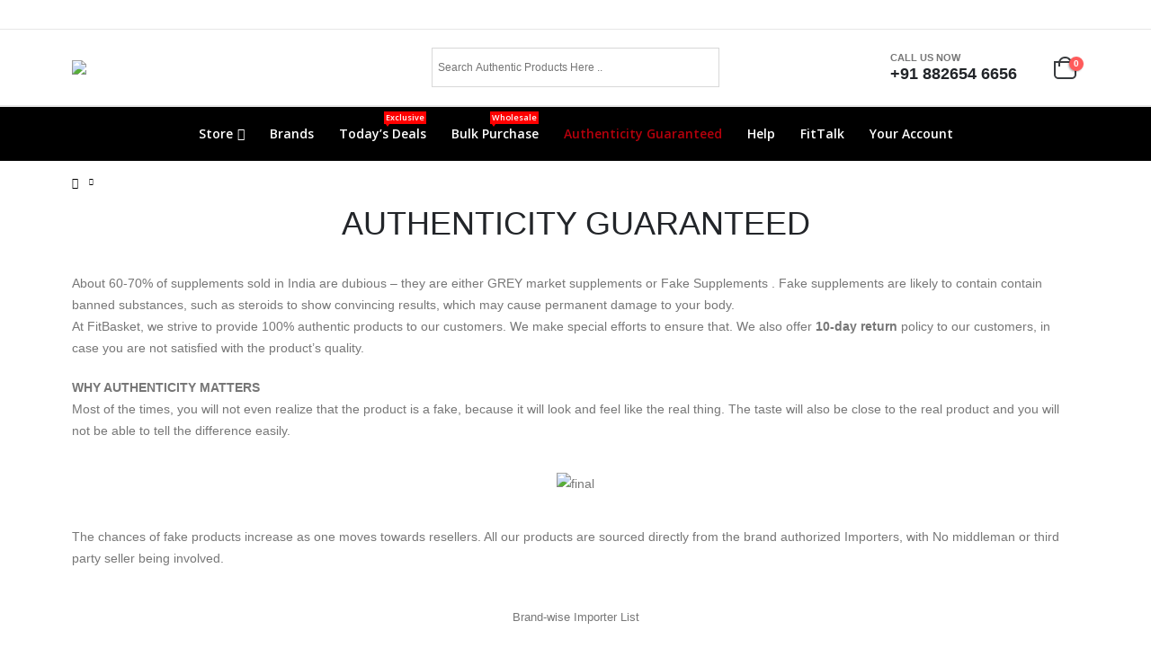

--- FILE ---
content_type: text/html; charset=UTF-8
request_url: https://fitbasket.in/authenticity/
body_size: 26132
content:
<!DOCTYPE html><html class=""  dir="ltr" lang="en-US" prefix="og: https://ogp.me/ns#"><head><meta http-equiv="X-UA-Compatible" content="IE=edge" /><meta http-equiv="Content-Type" content="text/html; charset=UTF-8" /><meta name="viewport" content="width=device-width, initial-scale=1, minimum-scale=1" /><link rel="profile" href="https://gmpg.org/xfn/11" /><link rel="pingback" href="https://fitbasket.in/xmlrpc.php" /><title>Authenticity - FitBasket</title><style>img:is([sizes="auto" i],[sizes^="auto," i]){contain-intrinsic-size:3000px 1500px}</style><meta name="robots" content="max-image-preview:large" /><meta name="google-site-verification" content="C_tdHeBUh-t8SkA71XoRmD6Kni23QKxxs5DjHBxMjcE" /><link rel="canonical" href="https://fitbasket.in/authenticity/" /><meta name="generator" content="All in One SEO Pro (AIOSEO) 4.6.5" /><meta property="og:locale" content="en_US" /><meta property="og:site_name" content="FitBasket - Authentic Products, Unbeatable Prices" /><meta property="og:type" content="article" /><meta property="og:title" content="Authenticity - FitBasket" /><meta property="og:url" content="https://fitbasket.in/authenticity/" /><meta property="article:published_time" content="2019-07-29T11:29:51+00:00" /><meta property="article:modified_time" content="2022-08-18T04:22:34+00:00" /><meta name="twitter:card" content="summary_large_image" /><meta name="twitter:title" content="Authenticity - FitBasket" /> <script type="application/ld+json" class="aioseo-schema">{"@context":"https:\/\/schema.org","@graph":[{"@type":"BreadcrumbList","@id":"https:\/\/fitbasket.in\/authenticity\/#breadcrumblist","itemListElement":[{"@type":"ListItem","@id":"https:\/\/fitbasket.in\/#listItem","position":1,"name":"Home","item":"https:\/\/fitbasket.in\/","nextItem":"https:\/\/fitbasket.in\/authenticity\/#listItem"},{"@type":"ListItem","@id":"https:\/\/fitbasket.in\/authenticity\/#listItem","position":2,"name":"Authenticity","previousItem":"https:\/\/fitbasket.in\/#listItem"}]},{"@type":"Organization","@id":"https:\/\/fitbasket.in\/#organization","name":"FitBasket","description":"Authentic Products, Unbeatable Prices","url":"https:\/\/fitbasket.in\/","telephone":"+918826546656","logo":{"@type":"ImageObject","url":"https:\/\/fitbasket.in\/wp-content\/uploads\/2025\/01\/logonobg-300x104-2.png","@id":"https:\/\/fitbasket.in\/authenticity\/#organizationLogo","width":300,"height":104,"caption":"logonobg-300&#215;104"},"image":{"@id":"https:\/\/fitbasket.in\/authenticity\/#organizationLogo"}},{"@type":"WebPage","@id":"https:\/\/fitbasket.in\/authenticity\/#webpage","url":"https:\/\/fitbasket.in\/authenticity\/","name":"Authenticity - FitBasket","inLanguage":"en-US","isPartOf":{"@id":"https:\/\/fitbasket.in\/#website"},"breadcrumb":{"@id":"https:\/\/fitbasket.in\/authenticity\/#breadcrumblist"},"datePublished":"2019-07-29T11:29:51+05:30","dateModified":"2022-08-18T09:52:34+05:30"},{"@type":"WebSite","@id":"https:\/\/fitbasket.in\/#website","url":"https:\/\/fitbasket.in\/","name":"FitBasket","description":"Authentic Products, Unbeatable Prices","inLanguage":"en-US","publisher":{"@id":"https:\/\/fitbasket.in\/#organization"}}]}</script>  <script data-cfasync="false" data-pagespeed-no-defer>var gtm4wp_datalayer_name = "dataLayer";
	var dataLayer = dataLayer || [];
	const gtm4wp_use_sku_instead = 0;
	const gtm4wp_currency = 'INR';
	const gtm4wp_product_per_impression = 10;
	const gtm4wp_clear_ecommerce = true;
	const gtm4wp_datalayer_max_timeout = 2000;</script> <link rel='dns-prefetch' href='//fastrr-boost-ui.pickrr.com' /><link rel='dns-prefetch' href='//fonts.googleapis.com' /><link rel="alternate" type="application/rss+xml" title="FitBasket &raquo; Feed" href="https://fitbasket.in/feed/" /><link rel="alternate" type="application/rss+xml" title="FitBasket &raquo; Comments Feed" href="https://fitbasket.in/comments/feed/" /><link rel="shortcut icon" href="//fitbasket.in/wp-content/uploads/2020/02/Final.png" type="image/x-icon" /><link rel="apple-touch-icon" href="//fitbasket.in/wp-content/uploads/2020/02/Final6060.png" /><link rel="apple-touch-icon" sizes="120x120" href="//fitbasket.in/wp-content/uploads/2020/02/Final120.png" /><link rel="apple-touch-icon" sizes="76x76" href="//fitbasket.in/wp-content/uploads/2020/02/Final76.png" /><link rel="apple-touch-icon" sizes="152x152" href="//fitbasket.in/wp-content/uploads/2020/02/Final.png" /> <script>window._wpemojiSettings = {"baseUrl":"https:\/\/s.w.org\/images\/core\/emoji\/16.0.1\/72x72\/","ext":".png","svgUrl":"https:\/\/s.w.org\/images\/core\/emoji\/16.0.1\/svg\/","svgExt":".svg","source":{"concatemoji":"https:\/\/fitbasket.in\/wp-includes\/js\/wp-emoji-release.min.js?ver=6.8.3"}};
/*! This file is auto-generated */
!function(s,n){var o,i,e;function c(e){try{var t={supportTests:e,timestamp:(new Date).valueOf()};sessionStorage.setItem(o,JSON.stringify(t))}catch(e){}}function p(e,t,n){e.clearRect(0,0,e.canvas.width,e.canvas.height),e.fillText(t,0,0);var t=new Uint32Array(e.getImageData(0,0,e.canvas.width,e.canvas.height).data),a=(e.clearRect(0,0,e.canvas.width,e.canvas.height),e.fillText(n,0,0),new Uint32Array(e.getImageData(0,0,e.canvas.width,e.canvas.height).data));return t.every(function(e,t){return e===a[t]})}function u(e,t){e.clearRect(0,0,e.canvas.width,e.canvas.height),e.fillText(t,0,0);for(var n=e.getImageData(16,16,1,1),a=0;a<n.data.length;a++)if(0!==n.data[a])return!1;return!0}function f(e,t,n,a){switch(t){case"flag":return n(e,"\ud83c\udff3\ufe0f\u200d\u26a7\ufe0f","\ud83c\udff3\ufe0f\u200b\u26a7\ufe0f")?!1:!n(e,"\ud83c\udde8\ud83c\uddf6","\ud83c\udde8\u200b\ud83c\uddf6")&&!n(e,"\ud83c\udff4\udb40\udc67\udb40\udc62\udb40\udc65\udb40\udc6e\udb40\udc67\udb40\udc7f","\ud83c\udff4\u200b\udb40\udc67\u200b\udb40\udc62\u200b\udb40\udc65\u200b\udb40\udc6e\u200b\udb40\udc67\u200b\udb40\udc7f");case"emoji":return!a(e,"\ud83e\udedf")}return!1}function g(e,t,n,a){var r="undefined"!=typeof WorkerGlobalScope&&self instanceof WorkerGlobalScope?new OffscreenCanvas(300,150):s.createElement("canvas"),o=r.getContext("2d",{willReadFrequently:!0}),i=(o.textBaseline="top",o.font="600 32px Arial",{});return e.forEach(function(e){i[e]=t(o,e,n,a)}),i}function t(e){var t=s.createElement("script");t.src=e,t.defer=!0,s.head.appendChild(t)}"undefined"!=typeof Promise&&(o="wpEmojiSettingsSupports",i=["flag","emoji"],n.supports={everything:!0,everythingExceptFlag:!0},e=new Promise(function(e){s.addEventListener("DOMContentLoaded",e,{once:!0})}),new Promise(function(t){var n=function(){try{var e=JSON.parse(sessionStorage.getItem(o));if("object"==typeof e&&"number"==typeof e.timestamp&&(new Date).valueOf()<e.timestamp+604800&&"object"==typeof e.supportTests)return e.supportTests}catch(e){}return null}();if(!n){if("undefined"!=typeof Worker&&"undefined"!=typeof OffscreenCanvas&&"undefined"!=typeof URL&&URL.createObjectURL&&"undefined"!=typeof Blob)try{var e="postMessage("+g.toString()+"("+[JSON.stringify(i),f.toString(),p.toString(),u.toString()].join(",")+"));",a=new Blob([e],{type:"text/javascript"}),r=new Worker(URL.createObjectURL(a),{name:"wpTestEmojiSupports"});return void(r.onmessage=function(e){c(n=e.data),r.terminate(),t(n)})}catch(e){}c(n=g(i,f,p,u))}t(n)}).then(function(e){for(var t in e)n.supports[t]=e[t],n.supports.everything=n.supports.everything&&n.supports[t],"flag"!==t&&(n.supports.everythingExceptFlag=n.supports.everythingExceptFlag&&n.supports[t]);n.supports.everythingExceptFlag=n.supports.everythingExceptFlag&&!n.supports.flag,n.DOMReady=!1,n.readyCallback=function(){n.DOMReady=!0}}).then(function(){return e}).then(function(){var e;n.supports.everything||(n.readyCallback(),(e=n.source||{}).concatemoji?t(e.concatemoji):e.wpemoji&&e.twemoji&&(t(e.twemoji),t(e.wpemoji)))}))}((window,document),window._wpemojiSettings);</script> <link data-optimized="1" rel='stylesheet' id='wpv_sa_common_style-css' href='https://fitbasket.in/wp-content/litespeed/css/396ed6239d94f751ab1711dfd473bf38.css?ver=6ccf9' media='' /><link data-optimized="1" rel='stylesheet' id='porto-google-fonts-css' href='https://fitbasket.in/wp-content/litespeed/css/bd813e62ef4fd367fd82ed119d9d5c85.css?ver=d5c85' media='all' /><style id='wp-emoji-styles-inline-css'>img.wp-smiley,img.emoji{display:inline!important;border:none!important;box-shadow:none!important;height:1em!important;width:1em!important;margin:0 0.07em!important;vertical-align:-0.1em!important;background:none!important;padding:0!important}</style><link data-optimized="1" rel='stylesheet' id='wp-block-library-css' href='https://fitbasket.in/wp-content/litespeed/css/a5dd8a6069b9cb89ae681878061d98f3.css?ver=4a171' media='all' /><style id='wp-block-library-theme-inline-css'>.wp-block-audio :where(figcaption){color:#555;font-size:13px;text-align:center}.is-dark-theme .wp-block-audio :where(figcaption){color:#ffffffa6}.wp-block-audio{margin:0 0 1em}.wp-block-code{border:1px solid #ccc;border-radius:4px;font-family:Menlo,Consolas,monaco,monospace;padding:.8em 1em}.wp-block-embed :where(figcaption){color:#555;font-size:13px;text-align:center}.is-dark-theme .wp-block-embed :where(figcaption){color:#ffffffa6}.wp-block-embed{margin:0 0 1em}.blocks-gallery-caption{color:#555;font-size:13px;text-align:center}.is-dark-theme .blocks-gallery-caption{color:#ffffffa6}:root :where(.wp-block-image figcaption){color:#555;font-size:13px;text-align:center}.is-dark-theme :root :where(.wp-block-image figcaption){color:#ffffffa6}.wp-block-image{margin:0 0 1em}.wp-block-pullquote{border-bottom:4px solid;border-top:4px solid;color:currentColor;margin-bottom:1.75em}.wp-block-pullquote cite,.wp-block-pullquote footer,.wp-block-pullquote__citation{color:currentColor;font-size:.8125em;font-style:normal;text-transform:uppercase}.wp-block-quote{border-left:.25em solid;margin:0 0 1.75em;padding-left:1em}.wp-block-quote cite,.wp-block-quote footer{color:currentColor;font-size:.8125em;font-style:normal;position:relative}.wp-block-quote:where(.has-text-align-right){border-left:none;border-right:.25em solid;padding-left:0;padding-right:1em}.wp-block-quote:where(.has-text-align-center){border:none;padding-left:0}.wp-block-quote.is-large,.wp-block-quote.is-style-large,.wp-block-quote:where(.is-style-plain){border:none}.wp-block-search .wp-block-search__label{font-weight:700}.wp-block-search__button{border:1px solid #ccc;padding:.375em .625em}:where(.wp-block-group.has-background){padding:1.25em 2.375em}.wp-block-separator.has-css-opacity{opacity:.4}.wp-block-separator{border:none;border-bottom:2px solid;margin-left:auto;margin-right:auto}.wp-block-separator.has-alpha-channel-opacity{opacity:1}.wp-block-separator:not(.is-style-wide):not(.is-style-dots){width:100px}.wp-block-separator.has-background:not(.is-style-dots){border-bottom:none;height:1px}.wp-block-separator.has-background:not(.is-style-wide):not(.is-style-dots){height:2px}.wp-block-table{margin:0 0 1em}.wp-block-table td,.wp-block-table th{word-break:normal}.wp-block-table :where(figcaption){color:#555;font-size:13px;text-align:center}.is-dark-theme .wp-block-table :where(figcaption){color:#ffffffa6}.wp-block-video :where(figcaption){color:#555;font-size:13px;text-align:center}.is-dark-theme .wp-block-video :where(figcaption){color:#ffffffa6}.wp-block-video{margin:0 0 1em}:root :where(.wp-block-template-part.has-background){margin-bottom:0;margin-top:0;padding:1.25em 2.375em}</style><style id='classic-theme-styles-inline-css'>/*! This file is auto-generated */
.wp-block-button__link{color:#fff;background-color:#32373c;border-radius:9999px;box-shadow:none;text-decoration:none;padding:calc(.667em + 2px) calc(1.333em + 2px);font-size:1.125em}.wp-block-file__button{background:#32373c;color:#fff;text-decoration:none}</style><link data-optimized="1" rel='stylesheet' id='cr-frontend-css-css' href='https://fitbasket.in/wp-content/litespeed/css/fdf4a4bc016b6a4db319f63441655234.css?ver=a65e7' media='all' /><link data-optimized="1" rel='stylesheet' id='cr-badges-css-css' href='https://fitbasket.in/wp-content/litespeed/css/88cbe47d13dca709017283b732e0d10c.css?ver=4cebf' media='all' /><style id='global-styles-inline-css'>:root{--wp--preset--aspect-ratio--square:1;--wp--preset--aspect-ratio--4-3:4/3;--wp--preset--aspect-ratio--3-4:3/4;--wp--preset--aspect-ratio--3-2:3/2;--wp--preset--aspect-ratio--2-3:2/3;--wp--preset--aspect-ratio--16-9:16/9;--wp--preset--aspect-ratio--9-16:9/16;--wp--preset--color--black:#000000;--wp--preset--color--cyan-bluish-gray:#abb8c3;--wp--preset--color--white:#ffffff;--wp--preset--color--pale-pink:#f78da7;--wp--preset--color--vivid-red:#cf2e2e;--wp--preset--color--luminous-vivid-orange:#ff6900;--wp--preset--color--luminous-vivid-amber:#fcb900;--wp--preset--color--light-green-cyan:#7bdcb5;--wp--preset--color--vivid-green-cyan:#00d084;--wp--preset--color--pale-cyan-blue:#8ed1fc;--wp--preset--color--vivid-cyan-blue:#0693e3;--wp--preset--color--vivid-purple:#9b51e0;--wp--preset--color--primary:var(--porto-primary-color);--wp--preset--color--secondary:var(--porto-secondary-color);--wp--preset--color--tertiary:var(--porto-tertiary-color);--wp--preset--color--quaternary:var(--porto-quaternary-color);--wp--preset--color--dark:var(--porto-dark-color);--wp--preset--color--light:var(--porto-light-color);--wp--preset--color--primary-hover:var(--porto-primary-light-5);--wp--preset--gradient--vivid-cyan-blue-to-vivid-purple:linear-gradient(135deg,rgba(6,147,227,1) 0%,rgb(155,81,224) 100%);--wp--preset--gradient--light-green-cyan-to-vivid-green-cyan:linear-gradient(135deg,rgb(122,220,180) 0%,rgb(0,208,130) 100%);--wp--preset--gradient--luminous-vivid-amber-to-luminous-vivid-orange:linear-gradient(135deg,rgba(252,185,0,1) 0%,rgba(255,105,0,1) 100%);--wp--preset--gradient--luminous-vivid-orange-to-vivid-red:linear-gradient(135deg,rgba(255,105,0,1) 0%,rgb(207,46,46) 100%);--wp--preset--gradient--very-light-gray-to-cyan-bluish-gray:linear-gradient(135deg,rgb(238,238,238) 0%,rgb(169,184,195) 100%);--wp--preset--gradient--cool-to-warm-spectrum:linear-gradient(135deg,rgb(74,234,220) 0%,rgb(151,120,209) 20%,rgb(207,42,186) 40%,rgb(238,44,130) 60%,rgb(251,105,98) 80%,rgb(254,248,76) 100%);--wp--preset--gradient--blush-light-purple:linear-gradient(135deg,rgb(255,206,236) 0%,rgb(152,150,240) 100%);--wp--preset--gradient--blush-bordeaux:linear-gradient(135deg,rgb(254,205,165) 0%,rgb(254,45,45) 50%,rgb(107,0,62) 100%);--wp--preset--gradient--luminous-dusk:linear-gradient(135deg,rgb(255,203,112) 0%,rgb(199,81,192) 50%,rgb(65,88,208) 100%);--wp--preset--gradient--pale-ocean:linear-gradient(135deg,rgb(255,245,203) 0%,rgb(182,227,212) 50%,rgb(51,167,181) 100%);--wp--preset--gradient--electric-grass:linear-gradient(135deg,rgb(202,248,128) 0%,rgb(113,206,126) 100%);--wp--preset--gradient--midnight:linear-gradient(135deg,rgb(2,3,129) 0%,rgb(40,116,252) 100%);--wp--preset--font-size--small:13px;--wp--preset--font-size--medium:20px;--wp--preset--font-size--large:36px;--wp--preset--font-size--x-large:42px;--wp--preset--spacing--20:0.44rem;--wp--preset--spacing--30:0.67rem;--wp--preset--spacing--40:1rem;--wp--preset--spacing--50:1.5rem;--wp--preset--spacing--60:2.25rem;--wp--preset--spacing--70:3.38rem;--wp--preset--spacing--80:5.06rem;--wp--preset--shadow--natural:6px 6px 9px rgba(0, 0, 0, 0.2);--wp--preset--shadow--deep:12px 12px 50px rgba(0, 0, 0, 0.4);--wp--preset--shadow--sharp:6px 6px 0px rgba(0, 0, 0, 0.2);--wp--preset--shadow--outlined:6px 6px 0px -3px rgba(255, 255, 255, 1), 6px 6px rgba(0, 0, 0, 1);--wp--preset--shadow--crisp:6px 6px 0px rgba(0, 0, 0, 1)}:where(.is-layout-flex){gap:.5em}:where(.is-layout-grid){gap:.5em}body .is-layout-flex{display:flex}.is-layout-flex{flex-wrap:wrap;align-items:center}.is-layout-flex>:is(*,div){margin:0}body .is-layout-grid{display:grid}.is-layout-grid>:is(*,div){margin:0}:where(.wp-block-columns.is-layout-flex){gap:2em}:where(.wp-block-columns.is-layout-grid){gap:2em}:where(.wp-block-post-template.is-layout-flex){gap:1.25em}:where(.wp-block-post-template.is-layout-grid){gap:1.25em}.has-black-color{color:var(--wp--preset--color--black)!important}.has-cyan-bluish-gray-color{color:var(--wp--preset--color--cyan-bluish-gray)!important}.has-white-color{color:var(--wp--preset--color--white)!important}.has-pale-pink-color{color:var(--wp--preset--color--pale-pink)!important}.has-vivid-red-color{color:var(--wp--preset--color--vivid-red)!important}.has-luminous-vivid-orange-color{color:var(--wp--preset--color--luminous-vivid-orange)!important}.has-luminous-vivid-amber-color{color:var(--wp--preset--color--luminous-vivid-amber)!important}.has-light-green-cyan-color{color:var(--wp--preset--color--light-green-cyan)!important}.has-vivid-green-cyan-color{color:var(--wp--preset--color--vivid-green-cyan)!important}.has-pale-cyan-blue-color{color:var(--wp--preset--color--pale-cyan-blue)!important}.has-vivid-cyan-blue-color{color:var(--wp--preset--color--vivid-cyan-blue)!important}.has-vivid-purple-color{color:var(--wp--preset--color--vivid-purple)!important}.has-black-background-color{background-color:var(--wp--preset--color--black)!important}.has-cyan-bluish-gray-background-color{background-color:var(--wp--preset--color--cyan-bluish-gray)!important}.has-white-background-color{background-color:var(--wp--preset--color--white)!important}.has-pale-pink-background-color{background-color:var(--wp--preset--color--pale-pink)!important}.has-vivid-red-background-color{background-color:var(--wp--preset--color--vivid-red)!important}.has-luminous-vivid-orange-background-color{background-color:var(--wp--preset--color--luminous-vivid-orange)!important}.has-luminous-vivid-amber-background-color{background-color:var(--wp--preset--color--luminous-vivid-amber)!important}.has-light-green-cyan-background-color{background-color:var(--wp--preset--color--light-green-cyan)!important}.has-vivid-green-cyan-background-color{background-color:var(--wp--preset--color--vivid-green-cyan)!important}.has-pale-cyan-blue-background-color{background-color:var(--wp--preset--color--pale-cyan-blue)!important}.has-vivid-cyan-blue-background-color{background-color:var(--wp--preset--color--vivid-cyan-blue)!important}.has-vivid-purple-background-color{background-color:var(--wp--preset--color--vivid-purple)!important}.has-black-border-color{border-color:var(--wp--preset--color--black)!important}.has-cyan-bluish-gray-border-color{border-color:var(--wp--preset--color--cyan-bluish-gray)!important}.has-white-border-color{border-color:var(--wp--preset--color--white)!important}.has-pale-pink-border-color{border-color:var(--wp--preset--color--pale-pink)!important}.has-vivid-red-border-color{border-color:var(--wp--preset--color--vivid-red)!important}.has-luminous-vivid-orange-border-color{border-color:var(--wp--preset--color--luminous-vivid-orange)!important}.has-luminous-vivid-amber-border-color{border-color:var(--wp--preset--color--luminous-vivid-amber)!important}.has-light-green-cyan-border-color{border-color:var(--wp--preset--color--light-green-cyan)!important}.has-vivid-green-cyan-border-color{border-color:var(--wp--preset--color--vivid-green-cyan)!important}.has-pale-cyan-blue-border-color{border-color:var(--wp--preset--color--pale-cyan-blue)!important}.has-vivid-cyan-blue-border-color{border-color:var(--wp--preset--color--vivid-cyan-blue)!important}.has-vivid-purple-border-color{border-color:var(--wp--preset--color--vivid-purple)!important}.has-vivid-cyan-blue-to-vivid-purple-gradient-background{background:var(--wp--preset--gradient--vivid-cyan-blue-to-vivid-purple)!important}.has-light-green-cyan-to-vivid-green-cyan-gradient-background{background:var(--wp--preset--gradient--light-green-cyan-to-vivid-green-cyan)!important}.has-luminous-vivid-amber-to-luminous-vivid-orange-gradient-background{background:var(--wp--preset--gradient--luminous-vivid-amber-to-luminous-vivid-orange)!important}.has-luminous-vivid-orange-to-vivid-red-gradient-background{background:var(--wp--preset--gradient--luminous-vivid-orange-to-vivid-red)!important}.has-very-light-gray-to-cyan-bluish-gray-gradient-background{background:var(--wp--preset--gradient--very-light-gray-to-cyan-bluish-gray)!important}.has-cool-to-warm-spectrum-gradient-background{background:var(--wp--preset--gradient--cool-to-warm-spectrum)!important}.has-blush-light-purple-gradient-background{background:var(--wp--preset--gradient--blush-light-purple)!important}.has-blush-bordeaux-gradient-background{background:var(--wp--preset--gradient--blush-bordeaux)!important}.has-luminous-dusk-gradient-background{background:var(--wp--preset--gradient--luminous-dusk)!important}.has-pale-ocean-gradient-background{background:var(--wp--preset--gradient--pale-ocean)!important}.has-electric-grass-gradient-background{background:var(--wp--preset--gradient--electric-grass)!important}.has-midnight-gradient-background{background:var(--wp--preset--gradient--midnight)!important}.has-small-font-size{font-size:var(--wp--preset--font-size--small)!important}.has-medium-font-size{font-size:var(--wp--preset--font-size--medium)!important}.has-large-font-size{font-size:var(--wp--preset--font-size--large)!important}.has-x-large-font-size{font-size:var(--wp--preset--font-size--x-large)!important}:where(.wp-block-post-template.is-layout-flex){gap:1.25em}:where(.wp-block-post-template.is-layout-grid){gap:1.25em}:where(.wp-block-columns.is-layout-flex){gap:2em}:where(.wp-block-columns.is-layout-grid){gap:2em}:root :where(.wp-block-pullquote){font-size:1.5em;line-height:1.6}</style><link data-optimized="1" rel='stylesheet' id='cancel-order-request-woocommerce-css' href='https://fitbasket.in/wp-content/litespeed/css/540bbc042d9a5b6b797d92fcc2778d99.css?ver=f7527' media='all' /><style id='cancel-order-request-woocommerce-inline-css'>.pi-options-button a,.pi-navigation-link a{background-color:#cccccc!important;color:#000000!important}</style><link data-optimized="1" rel='stylesheet' id='cancel-order-request-woocommerce_magnific-css' href='https://fitbasket.in/wp-content/litespeed/css/43b97eb262203df00b6c2fb8616bc297.css?ver=5a73c' media='all' /><link data-optimized="1" rel='stylesheet' id='cancel-order-request-woocommerce-toast-css' href='https://fitbasket.in/wp-content/litespeed/css/d58e5c2faee34021550c095859a6e739.css?ver=5590c' media='all' /><link data-optimized="1" rel='stylesheet' id='contact-form-7-css' href='https://fitbasket.in/wp-content/litespeed/css/b738405024406d2b996dcfd7962cbb0c.css?ver=9064d' media='all' /><link data-optimized="1" rel='stylesheet' id='wpb_flexslider-css' href='https://fitbasket.in/wp-content/litespeed/css/ceb8ca0b7588b48430cdc20774d259cc.css?ver=51cff' media='all' /><link data-optimized="1" rel='stylesheet' id='theme.css-css' href='https://fitbasket.in/wp-content/litespeed/css/5a6c3622ed7c4467f3553d06f8ce6bec.css?ver=94b1d' media='all' /><link data-optimized="1" rel='stylesheet' id='woo-gst-front-css' href='https://fitbasket.in/wp-content/litespeed/css/15bb279978f3f9b0591b0b8df52aed5c.css?ver=a37a8' media='all' /><link data-optimized="1" rel='stylesheet' id='wc_sa-font-icons-css' href='https://fitbasket.in/wp-content/litespeed/css/6da4754d7119689aedeeda9a5374ed6a.css?ver=332a4' media='all' /><link data-optimized="1" rel='stylesheet' id='wc_sa-frontend-css' href='https://fitbasket.in/wp-content/litespeed/css/3525ca90c3ab690755fa26a0de8244f3.css?ver=f225c' media='all' /><style id='woocommerce-inline-inline-css'>.woocommerce form .form-row .required{visibility:visible}</style><link data-optimized="1" rel='stylesheet' id='aws-style-css' href='https://fitbasket.in/wp-content/litespeed/css/883a7817eacc9d892b0c341e684b3793.css?ver=c2061' media='all' /><link data-optimized="1" rel='stylesheet' id='FastrrCss-css' href='https://fitbasket.in/wp-content/litespeed/css/c10988db291457509a91fc87bbe85ebb.css?ver=d3f8f' media='all' /><link data-optimized="1" rel='stylesheet' id='sa-login-css-css' href='https://fitbasket.in/wp-content/litespeed/css/396ed6239d94f751ab1711dfd473bf38.css?ver=6ccf9' media='' /><link data-optimized="1" rel='stylesheet' id='hint-css' href='https://fitbasket.in/wp-content/litespeed/css/4b9ff5773f488fb85a7354fc566ca066.css?ver=87b66' media='all' /><link data-optimized="1" rel='stylesheet' id='wpclv-frontend-css' href='https://fitbasket.in/wp-content/litespeed/css/b678d9240db3e9e0581a9b65ef4990c1.css?ver=ad6ed' media='all' /><link data-optimized="1" rel='stylesheet' id='photoswipe-css' href='https://fitbasket.in/wp-content/litespeed/css/865c2829724d142a4d9ee2f0f78c4041.css?ver=fbf00' media='all' /><link data-optimized="1" rel='stylesheet' id='photoswipe-default-skin-css' href='https://fitbasket.in/wp-content/litespeed/css/a67958eb6bc71d5154b79ba8bcc91e5f.css?ver=0b6ef' media='all' /><link data-optimized="1" rel='stylesheet' id='porto-fs-progress-bar-css' href='https://fitbasket.in/wp-content/litespeed/css/0bbecca8b69af998c337319043768bd8.css?ver=555d5' media='all' /><link data-optimized="1" rel='stylesheet' id='porto-css-vars-css' href='https://fitbasket.in/wp-content/litespeed/css/d2c5d4b302ba542e07608878013bbd57.css?ver=013a9' media='all' /><link data-optimized="1" rel='stylesheet' id='js_composer_front-css' href='https://fitbasket.in/wp-content/litespeed/css/2f8aa18713bce9db85c213a7e8f6b1dd.css?ver=559ed' media='all' /><link data-optimized="1" rel='stylesheet' id='bootstrap-css' href='https://fitbasket.in/wp-content/litespeed/css/a7d9ef4780f3663ab6814c4e34ef1c31.css?ver=08a59' media='all' /><link data-optimized="1" rel='stylesheet' id='porto-plugins-css' href='https://fitbasket.in/wp-content/litespeed/css/27b8c31ec352fdafb8d539626bbefb8b.css?ver=d0954' media='all' /><link data-optimized="1" rel='stylesheet' id='porto-theme-css' href='https://fitbasket.in/wp-content/litespeed/css/f07dfc07a2a2e9552fee189b68751d58.css?ver=9eea6' media='all' /><link data-optimized="1" rel='stylesheet' id='porto-animate-css' href='https://fitbasket.in/wp-content/litespeed/css/9a875c8ff7bfc71a2e50f964bcc518bc.css?ver=f00fe' media='all' /><link data-optimized="1" rel='stylesheet' id='porto-widget-text-css' href='https://fitbasket.in/wp-content/litespeed/css/64fcf4ab9918be69b669c396cd70df78.css?ver=a4773' media='all' /><link data-optimized="1" rel='stylesheet' id='porto-widget-tag-cloud-css' href='https://fitbasket.in/wp-content/litespeed/css/61e076d59b1eab3b05682a47fb8ae677.css?ver=b8456' media='all' /><link data-optimized="1" rel='stylesheet' id='porto-widget-follow-us-css' href='https://fitbasket.in/wp-content/litespeed/css/c8572ef7d70545b232eb11d885d67c21.css?ver=efe36' media='all' /><link data-optimized="1" rel='stylesheet' id='porto-blog-legacy-css' href='https://fitbasket.in/wp-content/litespeed/css/a3ae220abd67d144c703c842c8bc35e9.css?ver=7150a' media='all' /><link data-optimized="1" rel='stylesheet' id='porto-header-shop-css' href='https://fitbasket.in/wp-content/litespeed/css/5b95e426cf8812781fdb7654667f1370.css?ver=45ce8' media='all' /><link data-optimized="1" rel='stylesheet' id='porto-header-legacy-css' href='https://fitbasket.in/wp-content/litespeed/css/7e32ff77f6eba90def66825bb686fa15.css?ver=0dbb6' media='all' /><link data-optimized="1" rel='stylesheet' id='porto-footer-legacy-css' href='https://fitbasket.in/wp-content/litespeed/css/c746dec3736cb3051e7b626c591263ec.css?ver=bb0ee' media='all' /><link data-optimized="1" rel='stylesheet' id='porto-side-nav-panel-css' href='https://fitbasket.in/wp-content/litespeed/css/3221c72aa25d378b823c662a96078c7c.css?ver=15932' media='all' /><link data-optimized="1" rel='stylesheet' id='porto-footer-ribbon-css' href='https://fitbasket.in/wp-content/litespeed/css/43b04e5fc224fbeae8c21ff063aa5272.css?ver=75d77' media='all' /><link data-optimized="1" rel='stylesheet' id='porto-media-mobile-sidebar-css' href='https://fitbasket.in/wp-content/litespeed/css/65d9545f0545ec4bd324c528ff927e3a.css?ver=9a84d' media='(max-width:991px)' /><link data-optimized="1" rel='stylesheet' id='porto-shortcodes-css' href='https://fitbasket.in/wp-content/litespeed/css/b1e1577c7d5a4d0dd43b68e08bd62c10.css?ver=1c50d' media='all' /><link data-optimized="1" rel='stylesheet' id='porto-theme-shop-css' href='https://fitbasket.in/wp-content/litespeed/css/9e3502bf1b68a02459625a1e0f26afc5.css?ver=a4921' media='all' /><link data-optimized="1" rel='stylesheet' id='porto-shop-legacy-css' href='https://fitbasket.in/wp-content/litespeed/css/8d1fa43142f62be4081288cbd1f5bbda.css?ver=545ea' media='all' /><link data-optimized="1" rel='stylesheet' id='porto-theme-wpb-css' href='https://fitbasket.in/wp-content/litespeed/css/db02c4d18ae03fdb643ecbb757b51a4d.css?ver=caf06' media='all' /><link data-optimized="1" rel='stylesheet' id='porto-dynamic-style-css' href='https://fitbasket.in/wp-content/litespeed/css/2108b80e6f62e12b21a402c6cbaa36e5.css?ver=e80ca' media='all' /><link data-optimized="1" rel='stylesheet' id='porto-type-builder-css' href='https://fitbasket.in/wp-content/litespeed/css/f77951425aedf312c9e1f7776b1272a6.css?ver=0e174' media='all' /><link data-optimized="1" rel='stylesheet' id='porto-style-css' href='https://fitbasket.in/wp-content/litespeed/css/e799292b994b2b195057773982f7d2ce.css?ver=19dc2' media='all' /><style id='porto-style-inline-css'>.vc_do_custom_heading{}.side-header-narrow-bar-logo{max-width:300px}.page-top ul.breadcrumb>li.home{display:inline-block}.page-top ul.breadcrumb>li.home a{position:relative;width:1em;text-indent:-9999px}.page-top ul.breadcrumb>li.home a:after{content:"\e883";font-family:'porto';float:left;text-indent:0}@media (min-width:1500px){.left-sidebar.col-lg-3,.right-sidebar.col-lg-3{width:20%}.main-content.col-lg-9{width:80%}.main-content.col-lg-6{width:60%}}#header.sticky-header .main-menu>li.menu-item>a,#header.sticky-header .main-menu>li.menu-custom-content a{color:#fff}#header.sticky-header .main-menu>li.menu-item:hover>a,#header.sticky-header .main-menu>li.menu-item.active:hover>a,#header.sticky-header .main-menu>li.menu-custom-content:hover a{color:#b4000c}.porto-block-html-top{font-family:Poppins;font-weight:500;font-size:.9286em;line-height:1.3;letter-spacing:.025em}.porto-block-html-top .mfp-close{top:50%;transform:translateY(-50%) rotateZ(45deg);color:inherit;opacity:.7}.porto-block-html-top small{font-size:.8461em;font-weight:400;opacity:.5}.header-top .top-links>li.menu-item>a{text-transform:none}#header .share-links a{width:26px;height:26px;margin:0;border-radius:13px}#header .share-links a:not(:hover){background:none;color:inherit}#header .header-top .welcome-msg{text-transform:uppercase}#header .header-top .top-links{border-left:1px solid #e7e7e7;border-right:1px solid #e7e7e7;margin-right:.5rem;padding:0 .25rem}#header .top-links>li.menu-item>a,.top-links li{line-height:1.8}#main-menu.centered .main-menu>li.menu-item,.main-menu-wrap .main-menu .menu-custom-block a:not(:last-child){margin-right:35px}.main-menu-wrap{border-top:2px solid #e7e7e7;background-color:#000}#header .main-menu,#main-toggle-menu .toggle-menu-wrap{background-color:#000}#header .main-menu>li.menu-item>a{color:#fff}.mega-menu.menu-hover-line>li.menu-item>a:before{height:2px;top:-2px}#header .header-contact{display:-ms-inline-flexbox;display:inline-flex;-ms-flex-align:center;align-items:center;margin:0;padding:0;border-right:none}#header .porto-sicon-box{margin-bottom:0}#header .porto-sicon-box .porto-sicon-img{margin-right:8px}#header .wishlist i,#header .my-account i{font-size:27px;display:block}#mini-cart .minicart-icon{width:25px;height:20px;border:2px solid #222529;border-radius:0 0 5px 5px;position:relative;opacity:.9;top:1px}#mini-cart .minicart-icon:before{content:'';position:absolute;border:2px solid;border-color:inherit;border-bottom:none;border-radius:10px 10px 0 0;left:50%;top:-7px;margin-left:-7.5px;width:15px;height:11px}#mini-cart .cart-items{left:20px;top:1px}#mini-cart .cart-popup:before{right:27.7px}#mini-cart .cart-popup:after{right:27px}.sticky-header #mini-cart .cart-popup{right:-10px}.sticky-header #mini-cart .cart-head{min-width:0}@media (max-width:991px){#mini-cart{margin-left:.5rem}}.sticky-header a{color:#222529}.owl-carousel:not(.show-nav-title) .owl-nav .owl-prev:before{content:"\e829"}.owl-carousel:not(.show-nav-title) .owl-nav .owl-next:before{content:"\e828"}.home-banner-slider .owl-carousel .owl-nav [class*='owl-']{font-size:48px}.owl-carousel.nav-style-4 .owl-nav [class*="owl-"],.owl-carousel.nav-style-1 .owl-nav [class*="owl-"]{color:#bfbfbf}.product-image .inner{overflow:visible}.tabs.tabs-simple .featured-boxes{border-bottom:2px solid #eee;font-family:Oswald;font-weight:700;margin-bottom:30px}.tabs.tabs-simple .featured-boxes{-webkit-justify-content:flex-start;-moz-justify-content:flex-start;-ms-flex-pack:start;justify-content:flex-start}.tabs.tabs-simple .featured-boxes>li{margin-bottom:-2px;padding-left:0;padding-right:30px}.tabs.tabs-simple .featured-boxes>li .nav-link{padding:10px 0!important;border-bottom-width:2px!important;font-size:14px!important;letter-spacing:.05em}.tabs.tabs-simple .nav-tabs>li .nav-link,.tabs.tabs-simple .nav-tabs>li .nav-link:hover,.tabs.tabs-simple .nav-tabs>li .nav-link:focus{color:#282d3b}.tabs.tabs-simple .nav-tabs>li .nav-link:hover,.tabs.tabs-simple .nav-tabs>li .nav-link:focus,.tabs.tabs-simple .nav-tabs>li.active .nav-link:hover,.tabs.tabs-simple .nav-tabs>li.active .nav-link:focus,.tabs.tabs-simple .nav-tabs>li.active .nav-link{color:#7aa93c}.widget .widgettitle{font-size:1.23em;color:#2b2b2d}.no-breadcrumbs .main-content,body.woocommerce .main-content,.no-breadcrumbs .left-sidebar,body.woocommerce .left-sidebar,.no-breadcrumbs .right-sidebar,body.woocommerce .right-sidebar{padding-top:0}#footer .widgettitle,#footer .widget-title{font-size:16px;text-transform:uppercase}#footer .contact-info .contact-details strong{font-family:Oswald;font-size:13px;font-weight:400;text-transform:uppercase}#footer .widget.contact-info .contact-details i{display:none}#footer .widget.contact-info .contact-details strong,#footer .widget.contact-info .contact-details span{line-height:20px;padding-left:0}#footer .footer-main>.container:after{content:'';position:absolute;left:10px;bottom:0;width:calc(100% - 20px);border-bottom:1px solid #353a3e}#footer .widget_wysija_cont .wysija-input,#footer .widget_wysija_cont .wysija-submit{font-size:13px}#footer .widget_wysija_cont .wysija-submit{background:#393939;color:#fff;padding-left:20px;padding-right:20px;text-transform:uppercase;font-weight:600}.inner>.sub-menu>.menu-item>a{height:35px}.star-rating span:before{color:#f5c542}.archive-products .labels div{background-color:#0d0c0c}.summary-before .labels span{background-color:#0c0c0c}div .active .product .product-inner .product-image a .labels div{background-color:#0c0c0c}form .row div div div ul li{border-style:solid;border-color:#c1c1c1;border-width:1px;background-color:#f7f7f7;padding-top:4px;padding-left:4px}.commentlist .review .comment-text{background-color:#fff0}.product-summary-wrap .entry-summary .description{background-color:#f4f4f4;padding-left:5px;padding-right:5px;padding-top:5px;padding-bottom:5px;border-style:solid;border-width:1px;border-color:#ddd}.menu-right .searchform-popup .searchform{border-width:2px}.header-left .searchform-popup form{border-top-left-radius:20px;border-top-right-radius:20px;border-bottom-right-radius:20px;border-bottom-left-radius:20px}.flexslider .slides img{height:375px}.footer-ribbon{display:none}.single-product .variations .label label{font-weight:500}.single_variation_wrap .woocommerce-variation-add-to-cart .qty{font-weight:500;font-size:1em;color:#0c0c0c}.single-product .product-summary-wrap .quantity{margin-right:1rem;background-color:#fff}.variations select{color:#262626;width:225px;text-transform:capitalize;font-size:1em}.single_add_to_cart_button{background:#37d0a6}.variations .reset_variations{display:none}.product-summary-wrap .entry-summary form{background-color:#f4f4f4;padding-left:5px;padding-right:5px;padding-top:5px;padding-bottom:5px;border-style:solid;border-width:1px;border-color:#ddd}.single-product form.cart:not(.variations_form){font-weight:600;padding-left:5px;padding-right:5px;font-size:11px;line-height:42px;color:#0c0c0c}.entry-summary .description p{color:#0c0c0c}.product_list_widget .product-details a{font-size:12.8px;white-space:normal}#content .archive-products .product h3{font-size:12.8px}ul.products li.product-col h3{height:60px}ul.products li.product-col .woocommerce-loop-product__title{white-space:normal}.inner>.sub-menu>.menu-item>a{text-transform:capitalize}.product-summary-wrap .product-stock{display:none}.single-product .single_variation>div:not(:empty){display:none}.single-product .product_title{font-weight:400}.sg-popup-id-63822{display:inline-block;background-color:#fff;font-weight:400;transition:all 0.15s;padding:8px 10px}@media all and (max-width:30em){.sg-popup-id-63822{display:block;padding:8px 10px}}.breadcrumb li:last-child{display:none}.page-top ul.breadcrumb>li .delimiter,.page-header-8 .delimiter{display:block;float:right;margin:0 2px;width:12px;text-align:center;font-style:normal;font-size:8px}.mobile-sidebar .sidebar-toggle{display:none}.product-summary-wrap .posted_in{display:none}.description woocommerce-product-details__short-description{background-color:#fafafa}.footer-main{background-color:#f7f7f7}.account-sub-title{margin-top:25px;text-align:center}.sa_or{padding:2px 0}.woocommerce-message .wc-forward{display:none}.tracking-progress-bar{display:none}.wc-action-btn.button,.wc-action-btn.button:disabled,.wishlist_table .add-links .quickview,.order-again .button,.wishlist_table .add-links .yith-compare{border:none;display:none}.filter-item-list .filter-item{font-size:12.5px;background-color:#fff}small.includes_tax{display:none}.col2-set .col-2{border-style:ridge}.col2-set .col-1{border-style:ridge}@media (min-width:992px){.pr-lg-4,.px-lg-4{padding-right:.1rem}.pl-lg-4,.px-lg-4{padding-left:.1rem}}.page-id-71454 input[type=radio],input[type=checkbox]{margin-right:3px;margin-left:5px}#qlwapp .qlwapp-toggle{margin-top:0;margin-bottom:0}#qlwapp.qlwapp-js-ready{text-align:center}.qlwapp-text{font-size:15px}.product #qlwapp{display:block;margin-bottom:18px}@media (max-width:992px){#header .wishlist i,#header .my-account i{display:none}#header .header-main .header-left{width:60%}#header .logo{margin-left:auto}#header .header-main .header-right{width:60px}}#side-nav-panel .side-nav-panel-close{color:#000}.page-top{background-color:#fff}.site-infobar{height:50px}.porto-sicon-box.default-icon{justify-content:center}.accordion-item li.menu-item>a{line-height:24px}.product-summary-wrap .summary,.product-summary-wrap .summary-before{margin-bottom:1rem}.kiki_exp_code_wrapper{font-weight:500;color:#000;font-size:.88em}.single-product .cart{margin-top:5px}h3.porto-sicon-title{font-size:.88em;color:blue}.porto-sicon-box{margin-bottom:0}.accordion .card-title{font-size:13px;text-align:center}.entry-date published{display:none}.page-id-57106 btn:not(:disabled):not(.disabled){display:none}.single-product .product-summary-wrap .price{font-size:x-large;margin-bottom:15px}@media (max-width:640px){ul.pcols-lg-4 li.product-col{width:50%}}@media (max-width:640px){.breakmobile ul.pcols-lg-6 li.product-col{width:50%}}li.product-outimage_aq_onimage .add-links .button{display:none}.pwb-single-product-brands{display:none}.accordion.panel-modern .card{border:1px solid var(--porto-primary-dark-5)}.accordion.panel-modern .card-header{background-color:#fff;border-radius:0}.card-body{background-color:#fafafa}.woocommerce-error li{display:none}.single-product .product-summary-wrap .single_add_to_cart_button,.single-product .product-summary-wrap .view-cart-btn{margin:0;display:block;width:100%}</style><link data-optimized="1" rel='stylesheet' id='styles-child-css' href='https://fitbasket.in/wp-content/litespeed/css/5a2c85fb1aa6e6927e8658f15689e359.css?ver=652f6' media='all' /> <script src="https://fitbasket.in/wp-includes/js/jquery/jquery.min.js?ver=3.7.1" id="jquery-core-js"></script> <script data-optimized="1" src="https://fitbasket.in/wp-content/litespeed/js/e7f911448cc9ded7f3dc31502904742e.js?ver=761dd" id="jquery-migrate-js"></script> <script data-optimized="1" src="https://fitbasket.in/wp-content/litespeed/js/d14457f44c029ee44537a9e419d94031.js?ver=3d30c" id="cancel-order-request-woocommerce_magnific-js"></script> <script data-optimized="1" src="https://fitbasket.in/wp-content/litespeed/js/553fc1fb507c3b90cd0a182153feaab4.js?ver=89450" id="cancel-order-request-woocommerce-toast-js"></script> <script id="cancel-order-request-woocommerce-js-extra">var pi_corw_settings = {"error_toast_bg":"#ff4747","success_toast_bg":"#51a564"};</script> <script data-optimized="1" src="https://fitbasket.in/wp-content/litespeed/js/c3c76296c19b833e70710bb8ca837f51.js?ver=b144f" id="cancel-order-request-woocommerce-js"></script> <script id="Popup.js-js-before">var sgpbPublicUrl = "https:\/\/fitbasket.in\/wp-content\/plugins\/popup-builder\/public\/";
var SGPB_JS_LOCALIZATION = {"imageSupportAlertMessage":"Only image files supported","pdfSupportAlertMessage":"Only pdf files supported","areYouSure":"Are you sure?","addButtonSpinner":"L","audioSupportAlertMessage":"Only audio files supported (e.g.: mp3, wav, m4a, ogg)","publishPopupBeforeElementor":"Please, publish the popup before starting to use Elementor with it!","publishPopupBeforeDivi":"Please, publish the popup before starting to use Divi Builder with it!","closeButtonAltText":"Close"};</script> <script data-optimized="1" src="https://fitbasket.in/wp-content/litespeed/js/dce9e7a6e6ba031add348fcaafc327dd.js?ver=c768f" id="Popup.js-js"></script> <script data-optimized="1" src="https://fitbasket.in/wp-content/litespeed/js/cbaa94721261b2e39872f17a92c8e2f6.js?ver=790f9" id="PopupConfig.js-js"></script> <script id="PopupBuilder.js-js-before">var SGPB_POPUP_PARAMS = {"popupTypeAgeRestriction":"ageRestriction","defaultThemeImages":{"1":"https:\/\/fitbasket.in\/wp-content\/plugins\/popup-builder\/public\/img\/theme_1\/close.png","2":"https:\/\/fitbasket.in\/wp-content\/plugins\/popup-builder\/public\/img\/theme_2\/close.png","3":"https:\/\/fitbasket.in\/wp-content\/plugins\/popup-builder\/public\/img\/theme_3\/close.png","5":"https:\/\/fitbasket.in\/wp-content\/plugins\/popup-builder\/public\/img\/theme_5\/close.png","6":"https:\/\/fitbasket.in\/wp-content\/plugins\/popup-builder\/public\/img\/theme_6\/close.png"},"homePageUrl":"https:\/\/fitbasket.in\/","isPreview":false,"convertedIdsReverse":[],"dontShowPopupExpireTime":365,"conditionalJsClasses":[],"disableAnalyticsGeneral":false};
var SGPB_JS_PACKAGES = {"packages":{"current":1,"free":1,"silver":2,"gold":3,"platinum":4},"extensions":{"geo-targeting":false,"advanced-closing":false}};
var SGPB_JS_PARAMS = {"ajaxUrl":"https:\/\/fitbasket.in\/wp-admin\/admin-ajax.php","nonce":"5b5f9a674f"};</script> <script data-optimized="1" src="https://fitbasket.in/wp-content/litespeed/js/c9db1512bee25af83f81e3425b7fcce5.js?ver=a6b04" id="PopupBuilder.js-js"></script> <script data-optimized="1" src="https://fitbasket.in/wp-content/litespeed/js/373cbeb9306535d21c4116403412b708.js?ver=e3087" id="flot-js"></script> <script data-optimized="1" src="https://fitbasket.in/wp-content/litespeed/js/ee2e21c3cad701fc383979cfa60584f6.js?ver=e70fb" id="flot-pie-js"></script> <script id="wc_sa-frontend-js-extra">var wc_sa_opt = {"i18_prompt_cancel":"Are you sure you want to cancel this order?","i18_prompt_change":"Are you sure you want to change the status of this order?"};</script> <script data-optimized="1" src="https://fitbasket.in/wp-content/litespeed/js/bbd4d97b2dd025a9a99435976024362b.js?ver=1aa35" id="wc_sa-frontend-js"></script> <script data-optimized="1" src="https://fitbasket.in/wp-content/litespeed/js/7c017fa875d0b0f1609635413bcb9cb0.js?ver=d0031" id="wc-jquery-blockui-js" data-wp-strategy="defer"></script> <script id="wc-add-to-cart-js-extra">var wc_add_to_cart_params = {"ajax_url":"\/wp-admin\/admin-ajax.php","wc_ajax_url":"\/?wc-ajax=%%endpoint%%","i18n_view_cart":"View cart","cart_url":"https:\/\/fitbasket.in\/basket\/","is_cart":"","cart_redirect_after_add":"yes"};</script> <script data-optimized="1" src="https://fitbasket.in/wp-content/litespeed/js/011b216746c6dd4a2a154bd4eb7ab7de.js?ver=2c084" id="wc-add-to-cart-js" data-wp-strategy="defer"></script> <script data-optimized="1" src="https://fitbasket.in/wp-content/litespeed/js/e4de6cd3a0ee95426eb8ecdb4518e0ca.js?ver=959dc" id="wc-js-cookie-js" defer data-wp-strategy="defer"></script> <script id="woocommerce-js-extra">var woocommerce_params = {"ajax_url":"\/wp-admin\/admin-ajax.php","wc_ajax_url":"\/?wc-ajax=%%endpoint%%","i18n_password_show":"Show password","i18n_password_hide":"Hide password"};</script> <script data-optimized="1" src="https://fitbasket.in/wp-content/litespeed/js/083c26313cdbd3a4bed81d2b79794ea3.js?ver=ab26d" id="woocommerce-js" defer data-wp-strategy="defer"></script> <script data-optimized="1" src="https://fitbasket.in/wp-content/litespeed/js/30e35dc1499163b20e1bc58135104d66.js?ver=82ce9" id="vc_woocommerce-add-to-cart-js-js"></script> <script data-optimized="1" src="https://fitbasket.in/wp-content/litespeed/js/3010c8e4a24c5c26c906200c9d765b3b.js?ver=30baa" id="wc-photoswipe-js" defer data-wp-strategy="defer"></script> <script data-optimized="1" src="https://fitbasket.in/wp-content/litespeed/js/8e9a8c60dafc7874d58355c3bac4c423.js?ver=b76e0" id="wc-photoswipe-ui-default-js" defer data-wp-strategy="defer"></script> <script id="wc-cart-fragments-js-extra">var wc_cart_fragments_params = {"ajax_url":"\/wp-admin\/admin-ajax.php","wc_ajax_url":"\/?wc-ajax=%%endpoint%%","cart_hash_key":"wc_cart_hash_28e497b7079ac114968465eaf7b4862a","fragment_name":"wc_fragments_28e497b7079ac114968465eaf7b4862a","request_timeout":"15000"};</script> <script data-optimized="1" src="https://fitbasket.in/wp-content/litespeed/js/7fca24048e0ad4e500c674bf51d61ddb.js?ver=b4de4" id="wc-cart-fragments-js" defer data-wp-strategy="defer"></script> <script></script><link rel="https://api.w.org/" href="https://fitbasket.in/wp-json/" /><link rel="alternate" title="JSON" type="application/json" href="https://fitbasket.in/wp-json/wp/v2/pages/51678" /><link rel="EditURI" type="application/rsd+xml" title="RSD" href="https://fitbasket.in/xmlrpc.php?rsd" /><meta name="generator" content="WordPress 6.8.3" /><meta name="generator" content="WooCommerce 10.4.3" /><link rel='shortlink' href='https://fitbasket.in/?p=51678' /><link rel="alternate" title="oEmbed (JSON)" type="application/json+oembed" href="https://fitbasket.in/wp-json/oembed/1.0/embed?url=https%3A%2F%2Ffitbasket.in%2Fauthenticity%2F" /><link rel="alternate" title="oEmbed (XML)" type="text/xml+oembed" href="https://fitbasket.in/wp-json/oembed/1.0/embed?url=https%3A%2F%2Ffitbasket.in%2Fauthenticity%2F&#038;format=xml" /> <script>function redirectToStore() {
    const userAgent = navigator.userAgent || navigator.vendor || window.opera;

    // iOS detection
    if (/iPad|iPhone|iPod/.test(userAgent) && !window.MSStream) {
      window.location.href = "https://apps.apple.com/app/idYOUR_APP_ID"; // Replace with your iOS app URL
    }
    // Android detection
    else if (/android/i.test(userAgent)) {
      window.location.href = "https://play.google.com/store/apps/details?id=YOUR_APP_PACKAGE"; // Replace with your Android app URL
    }
    // Default fallback
    else {
      window.location.href = "https://your-website.com"; // Optional: fallback if neither
    }
  }</script> <style>.wsppc_div_block{display:inline-block;width:100%;margin-top:10px}.wsppc_div_block.wsppc_product_summary_text{display:inline-block;width:100%}.woocommerce_product_thumbnails{display:inline-block}</style>
 <script data-cfasync="false" data-pagespeed-no-defer>var dataLayer_content = {"pagePostType":"page","pagePostType2":"single-page","pagePostAuthor":"ziaalich 123","customerTotalOrders":0,"customerTotalOrderValue":0,"customerFirstName":"","customerLastName":"","customerBillingFirstName":"","customerBillingLastName":"","customerBillingCompany":"","customerBillingAddress1":"","customerBillingAddress2":"","customerBillingCity":"","customerBillingState":"","customerBillingPostcode":"","customerBillingCountry":"","customerBillingEmail":"","customerBillingEmailHash":"","customerBillingPhone":"","customerShippingFirstName":"","customerShippingLastName":"","customerShippingCompany":"","customerShippingAddress1":"","customerShippingAddress2":"","customerShippingCity":"","customerShippingState":"","customerShippingPostcode":"","customerShippingCountry":""};
	dataLayer.push( dataLayer_content );</script> <script data-cfasync="false" data-pagespeed-no-defer>(function(w,d,s,l,i){w[l]=w[l]||[];w[l].push({'gtm.start':
new Date().getTime(),event:'gtm.js'});var f=d.getElementsByTagName(s)[0],
j=d.createElement(s),dl=l!='dataLayer'?'&l='+l:'';j.async=true;j.src=
'//www.googletagmanager.com/gtm.js?id='+i+dl;f.parentNode.insertBefore(j,f);
})(window,document,'script','dataLayer','GTM-MP3B5VX');</script> <style>.header-center .dgwt-wcas-search-wrapp{width:440px}@media screen and (max-width:991px){#header .searchform-popup .search-toggle{display:none}}@media screen and (max-width:767px){#header .searchform-popup .search-toggle{display:block}.header-center .dgwt-wcas-search-wrapp{display:none!important}}</style><noscript><style>.woocommerce-product-gallery{ opacity: 1 !important; }</style></noscript><meta name="generator" content="Powered by WPBakery Page Builder - drag and drop page builder for WordPress."/><link rel="icon" href="https://fitbasket.in/wp-content/uploads/2020/02/cropped-Final-32x32.png" sizes="32x32" /><link rel="icon" href="https://fitbasket.in/wp-content/uploads/2020/02/cropped-Final-192x192.png" sizes="192x192" /><link rel="apple-touch-icon" href="https://fitbasket.in/wp-content/uploads/2020/02/cropped-Final-180x180.png" /><meta name="msapplication-TileImage" content="https://fitbasket.in/wp-content/uploads/2020/02/cropped-Final-270x270.png" /><style id="wp-custom-css">.page-id-71189 #cfw-header{display:none}.page-id-71189 li.cart{display:none!important}.page-id-71189 .previous-button{visibility:hidden!important}@media only screen and (max-width:600px){#payNowBtnDiv{text-align:center}}#payBtn,#payNow{height:40px;width:120px;font-size:15px;border-radius:5px;color:#fff;border:1px solid #b4000c;background:#b4000c;cursor:pointer}#cancelPayNow{height:40px;width:120px;font-size:15px;border-radius:5px;color:#b4000c;border:1px solid #b4000c;background:#fff;cursor:pointer}#collasping_footer .collapse{display:block!important}#collasping_footer .collapse.show{display:none!important}#qlwapp .qlwapp-container{display:none}#header .main-menu>li.menu-item{margin:0 28px 0 0}#header .aws-container .aws-search-field{width:320px}.sr-headless-checkout{border-radius:0}.shiprocket-headless[data-type="cart"] .sr-headless-checkout{background:#222529}.wc-proceed-to-checkout .shiprocket-headless .sr-headless-checkout{width:100%;font-size:14px;font-family:inherit;height:53px!important}.wc-proceed-to-checkoutt{width:100%}.wc-proceed-to-checkoutt .shiprocket-headless .sr-headless-checkout{letter-spacing:1px}.wc-proceed-to-checkoutt .shiprocket-headless .sr-headless-checkout:after{content:none!important}.wc-proceed-to-checkoutt .shiprocket-headless .sr-headless-checkout:before{content:none!important}.button.checkout.wc-forward{width:100%;height:40px}.sr-powered-by{display:none!important}.sr-pl-15{display:none!important}.sr-headless-checkout{background-color:#37d0a6}.cart-popup .button.checkout,html .btn-v-dark{width:100%}</style><noscript><style>.wpb_animate_when_almost_visible { opacity: 1; }</style></noscript></head><body class="wp-singular page-template-default page page-id-51678 wp-embed-responsive wp-theme-porto wp-child-theme-porto-child theme-porto woocommerce-no-js full blog-1 wpb-js-composer js-comp-ver-8.2 vc_responsive"><noscript><iframe src="https://www.googletagmanager.com/ns.html?id=GTM-MP3B5VX" height="0" width="0" style="display:none;visibility:hidden" aria-hidden="true"></iframe></noscript><div class="page-wrapper"><div class="header-wrapper"><header  id="header" class="header-builder"><div class="header-top header-has-center-sm"><div class="header-row container"><div class="header-col visible-for-sm header-left"><a class="mobile-toggle" role="button" href="#" aria-label="Mobile Menu"><i class="fas fa-bars"></i></a></div><div class="header-col visible-for-sm header-center"><div class="logo">
<a aria-label="Site Logo" href="https://fitbasket.in/" title="FitBasket - Authentic Products, Unbeatable Prices"  rel="home">
<img class="img-responsive standard-logo retina-logo" width="300" height="104" src="//fitbasket.in/wp-content/uploads/2022/10/logonobg-300x104-1.png" alt="FitBasket" />	</a></div></div><div class="header-col visible-for-sm header-right"><div id="mini-cart" aria-haspopup="true" class="mini-cart simple minicart-offcanvas"><div class="cart-head">
<span class="cart-icon"><i class="minicart-icon minicart-icon-default"></i><span class="cart-items">0</span></span><span class="cart-items-text">0</span></div><div class="cart-popup widget_shopping_cart"><div class="widget_shopping_cart_content"><div class="cart-loading"></div></div></div><div class="minicart-overlay"><svg viewBox="0 0 32 32" xmlns="http://www.w3.org/2000/svg"><g id="cross"><line stroke="#fff" stroke-width="2px" x1="7" x2="25" y1="7" y2="25"/><line stroke="#fff" stroke-width="2px" x1="7" x2="25" y1="25" y2="7"/></g></svg></div></div></div></div></div><div class="header-main header-has-center header-has-center-sm"><div class="header-row container"><div class="header-col header-left hidden-for-sm"><div class="logo">
<a aria-label="Site Logo" href="https://fitbasket.in/" title="FitBasket - Authentic Products, Unbeatable Prices"  rel="home">
<img class="img-responsive standard-logo retina-logo" width="300" height="104" src="//fitbasket.in/wp-content/uploads/2022/10/logonobg-300x104-1.png" alt="FitBasket" />	</a></div></div><div class="header-col header-center"><div class="custom-html"><div class="aws-container" data-url="/?wc-ajax=aws_action" data-siteurl="https://fitbasket.in" data-lang="" data-show-loader="true" data-show-more="true" data-show-page="true" data-ajax-search="true" data-show-clear="true" data-mobile-screen="false" data-use-analytics="false" data-min-chars="1" data-buttons-order="1" data-timeout="300" data-is-mobile="false" data-page-id="51678" data-tax="" ><form class="aws-search-form" action="https://fitbasket.in/" method="get" role="search" ><div class="aws-wrapper"><label class="aws-search-label" for="696ee095b3038">Search Authentic Products Here ..</label><input type="search" name="s" id="696ee095b3038" value="" class="aws-search-field" placeholder="Search Authentic Products Here .." autocomplete="off" /><input type="hidden" name="post_type" value="product"><input type="hidden" name="type_aws" value="true"><div class="aws-search-clear"><span>×</span></div><div class="aws-loader"></div></div></form></div></div></div><div class="header-col header-right hidden-for-sm"><div class="header-contact"><div class="porto-sicon-box text-left mr-4 ml-4 d-none d-lg-flex d-sticky-header-none  wpb_custom_95a73e906045f7837a73b5dfa9876b7b style_1 default-icon"><div class="porto-sicon-header"><h3 class="porto-sicon-title" style="font-weight:600;font-size:11px;color:#777;line-height:11px;">CALL US NOW</h3><p style="font-weight:700;font-size:18px;line-height:18px;color:#222529;">+91 882654 6656</p></div></div></div><div id="mini-cart" aria-haspopup="true" class="mini-cart simple minicart-offcanvas"><div class="cart-head">
<span class="cart-icon"><i class="minicart-icon minicart-icon-default"></i><span class="cart-items">0</span></span><span class="cart-items-text">0</span></div><div class="cart-popup widget_shopping_cart"><div class="widget_shopping_cart_content"><div class="cart-loading"></div></div></div><div class="minicart-overlay"><svg viewBox="0 0 32 32" xmlns="http://www.w3.org/2000/svg"><g id="cross"><line stroke="#fff" stroke-width="2px" x1="7" x2="25" y1="7" y2="25"/><line stroke="#fff" stroke-width="2px" x1="7" x2="25" y1="25" y2="7"/></g></svg></div></div></div></div></div><div class="header-bottom header-has-center header-has-not-center-sm main-menu-wrap"><div class="header-row container"><div class="header-col header-center hidden-for-sm"><ul id="menu-main-menu" class="main-menu mega-menu show-arrow"><li id="nav-menu-item-56859" class="menu-item menu-item-type- menu-item-object- menu-item-has-children has-sub wide col-4"><a>Store</a><div class="popup"><div class="inner" style=""><ul class="sub-menu skeleton-body"><li></li><li></li><li></li><li></li></ul></div></div></li><li id="nav-menu-item-88685" class="menu-item menu-item-type-custom menu-item-object-custom narrow"><a href="https://fitbasket.in/shop-all-brands/">Brands</a></li><li id="nav-menu-item-56995" class="menu-item menu-item-type-custom menu-item-object-custom narrow"><a href="https://fitbasket.in/daily-deals-on-supplements/">Today&#8217;s Deals<span class="tip" style="background:red;border-color:red;">Exclusive</span></a></li><li id="nav-menu-item-77273" class="menu-item menu-item-type-post_type menu-item-object-page narrow"><a target="_blank" href="https://fitbasket.in/become-a-reseller/">Bulk Purchase<span class="tip" style="background:red;border-color:red;">Wholesale</span></a></li><li id="nav-menu-item-56997" class="menu-item menu-item-type-custom menu-item-object-custom current-menu-item active narrow"><a target="_blank" href="https://fitbasket.in/authenticity/" class=" current">Authenticity Guaranteed</a></li><li id="nav-menu-item-56998" class="menu-item menu-item-type-custom menu-item-object-custom narrow"><a target="_blank" href="https://fitbasket.in/help/">Help</a></li><li id="nav-menu-item-83045" class="menu-item menu-item-type-custom menu-item-object-custom narrow"><a href="https://fitbasket.in/fittalk-muscle-gain-weightloss-and-other-general-fitness-information/?swcfpc=1">FitTalk</a></li><li id="nav-menu-item-84437" class="menu-item menu-item-type-custom menu-item-object-custom narrow"><a href="https://fitbasket.in/my-fitbasket-account/">Your Account</a></li></ul></div></div></div></header></div><div id="main" class="column1 wide clearfix"><div class="container-fluid"><div class="row main-content-wrap"><div class="main-content col-lg-12"><section class="page-top page-header-6"><div class="container hide-title"><div class="row"><div class="col-lg-12 clearfix"><div class="pt-right d-none"><h1 class="page-title">Authenticity</h1></div><div class="breadcrumbs-wrap pt-left"><ul class="breadcrumb" itemscope itemtype="https://schema.org/BreadcrumbList"><li class="home" itemprop="itemListElement" itemscope itemtype="https://schema.org/ListItem"><a itemprop="item" href="https://fitbasket.in" title="Go to Home Page"><span itemprop="name">Home</span></a><meta itemprop="position" content="1" /><i class="delimiter delimiter-2"></i></li><li>Authenticity</li></ul></div></div></div></div></section><div id="content" role="main"><article class="post-51678 page type-page status-publish hentry"><h2 class="entry-title" style="display: none;">Authenticity</h2><span class="vcard" style="display: none;"><span class="fn"><a href="https://fitbasket.in/author/ziaalich/" title="Posts by ziaalich 123" rel="author">ziaalich 123</a></span></span><span class="updated" style="display:none">2022-08-18T09:52:34+05:30</span><div class="page-content"><div class="wpb-content-wrapper"><div class="vc_row wpb_row top-row porto-inner-container wpb_custom_034b39d9bc6c6b310d69e39f0ccf274f"><div class="porto-wrap-container container"><div class="row"><div class="vc_column_container col-md-12"><div class="wpb_wrapper vc_column-inner"><div class="wpb_text_column wpb_content_element wpb_custom_7c91d232724f73626cc933bd95b25ff0" ><div class="wpb_wrapper"><h1 style="text-align: center;">AUTHENTICITY GUARANTEED</h1><div class="left-clm"><p class="colr-gry">About 60-70% of supplements sold in India are dubious &#8211; they are either GREY market supplements or Fake Supplements . Fake supplements are likely to contain contain banned substances, such as steroids to show convincing results, which may cause permanent damage to your body.<br />
At FitBasket, we strive to provide 100% authentic products to our customers. We make special efforts to ensure that. We also offer <strong>10-day return</strong> policy to our customers, in case you are not satisfied with the product&#8217;s quality.</p><p><strong>WHY AUTHENTICITY MATTERS</strong><br />
Most of the times, you will not even realize that the product is a fake, because it will look and feel like the real thing. The taste will also be close to the real product and you will not be able to tell the difference easily.</div></div></div><div class="wpb_single_image wpb_content_element vc_align_center wpb_content_element  wpb_custom_81a4f7ef9830bf958462581aa01150fb"><div class="wpb_wrapper"><div class="vc_single_image-wrapper   vc_box_border_grey"><img loading="lazy" decoding="async" width="1000" height="552" src="https://fitbasket.in/wp-content/uploads/2019/07/final.jpg.webp" class="vc_single_image-img attachment-full" alt="final" title="final" srcset="https://fitbasket.in/wp-content/uploads/2019/07/final.jpg.webp 1000w, https://fitbasket.in/wp-content/uploads/2019/07/final-768x424.jpg.webp 768w, https://fitbasket.in/wp-content/uploads/2019/07/final-640x353.jpg.webp 640w, https://fitbasket.in/wp-content/uploads/2019/07/final-400x221.jpg.webp 400w" sizes="auto, (max-width: 1000px) 100vw, 1000px" /></div></div></div><div class="wpb_text_column wpb_content_element wpb_custom_7c91d232724f73626cc933bd95b25ff0" ><div class="wpb_wrapper"><p>The chances of fake products increase as one moves towards resellers. All our products are sourced directly from the brand authorized Importers, with No middleman or third party seller being involved.</p></div></div><div class="vc_btn3-container vc_btn3-center vc_do_btn" >
<a class="vc_general vc_btn3 vc_btn3-size-md vc_btn3-shape-default vc_btn3-style-classic wpb_custom_6687b26f39488ddbb85ddb3c1ce8e111 vc_btn3-color-success btn" href="https://fitbasket.in/become-a-reseller/" title="List of Importers">Brand-wise Importer List</a></div><div class="porto-separator  "><hr class="separator-line  wpb_content_element align_center" style="background-image: -webkit-linear-gradient(left, transparent, grey, transparent); background-image: linear-gradient(to right, transparent, grey, transparent);"></div></div></div></div></div></div><div class="vc_row wpb_row top-row porto-inner-container wpb_custom_034b39d9bc6c6b310d69e39f0ccf274f"><div class="porto-wrap-container container"><div class="row"><div class="vc_column_container col-md-12"><div class="wpb_wrapper vc_column-inner"><div class="wpb_text_column wpb_content_element wpb_custom_7c91d232724f73626cc933bd95b25ff0" ><div class="wpb_wrapper"><h4>10 DAYS HASSLE-FREE RETURN POLICY</h4><p>If you are not Satisfied with quality of product, You may choose to return the product within 10 days of its purchase.</p></div></div></div></div></div></div></div><div class="vc_row wpb_row row top-row wpb_custom_034b39d9bc6c6b310d69e39f0ccf274f"><div class="vc_column_container col-md-12"><div class="wpb_wrapper vc_column-inner"><div class="porto-separator  "><hr class="separator-line  wpb_content_element align_center" style="background-image: -webkit-linear-gradient(left, transparent, grey, transparent); background-image: linear-gradient(to right, transparent, grey, transparent);"></div></div></div></div><div class="vc_row wpb_row top-row porto-inner-container wpb_custom_034b39d9bc6c6b310d69e39f0ccf274f"><div class="porto-wrap-container container"><div class="row"><div class="vc_column_container col-md-12"><div class="wpb_wrapper vc_column-inner"><div class="wpb_text_column wpb_content_element wpb_custom_7c91d232724f73626cc933bd95b25ff0" ><div class="wpb_wrapper"><h4>SPREAD THE AWSOMENESS</h4><p>FitBasket is one of the most trusted online supplement store in India. We are so sure about the authenticity of the products we source that we courage our existing buyers to make unboxing video and share it on YouTube and Facebook and we even give Huge reward coupons for it.</p></div></div></div></div></div></div></div><div class="vc_row wpb_row row top-row wpb_custom_034b39d9bc6c6b310d69e39f0ccf274f"><div class="vc_column_container col-md-12"><div class="wpb_wrapper vc_column-inner"><div class="porto-separator  "><hr class="separator-line  wpb_content_element align_center" style="background-image: -webkit-linear-gradient(left, transparent, grey, transparent); background-image: linear-gradient(to right, transparent, grey, transparent);"></div></div></div></div><div class="vc_row wpb_row row top-row wpb_custom_034b39d9bc6c6b310d69e39f0ccf274f"><div class="vc_column_container col-md-12"><div class="wpb_wrapper vc_column-inner"><h2 style="text-align: center;font-family:Exo;font-weight:400;font-style:normal" class="vc_custom_heading vc_do_custom_heading wpb_custom_aa365bd5046e8294520b4e73732b9d15" >Authorization Certificates</h2></div></div></div><div class="vc_row wpb_row row top-row wpb_custom_034b39d9bc6c6b310d69e39f0ccf274f"><div class="vc_column_container col-md-12"><div class="wpb_wrapper vc_column-inner"><div class="wpb_single_image wpb_content_element vc_align_center wpb_content_element  wpb_custom_81a4f7ef9830bf958462581aa01150fb"><div class="wpb_wrapper"><div class="vc_single_image-wrapper   vc_box_border_grey"><img loading="lazy" decoding="async" class=" vc_single_image-img" src="https://fitbasket.in/wp-content/plugins/js_composer/assets/vc/no_image.png" alt="placeholder image" width="1024" height="1024" /></div></div></div><div class="wpb_single_image wpb_content_element vc_align_center wpb_content_element  wpb_custom_81a4f7ef9830bf958462581aa01150fb"><div class="wpb_wrapper"><div class="vc_single_image-wrapper   vc_box_border_grey"><img loading="lazy" decoding="async" class=" vc_single_image-img" src="https://fitbasket.in/wp-content/plugins/js_composer/assets/vc/no_image.png" alt="placeholder image" width="1024" height="1024" /></div></div></div><div class="wpb_single_image wpb_content_element vc_align_center wpb_content_element  wpb_custom_81a4f7ef9830bf958462581aa01150fb"><div class="wpb_wrapper"><div class="vc_single_image-wrapper   vc_box_border_grey"><img loading="lazy" decoding="async" width="1275" height="1650" src="https://fitbasket.in/wp-content/uploads/2022/08/3.jpg" class="vc_single_image-img attachment-full" alt="MHI Certificate" title="MHI Certificate" srcset="https://fitbasket.in/wp-content/uploads/2022/08/3.jpg 1275w, https://fitbasket.in/wp-content/uploads/2022/08/3-large.jpg 791w, https://fitbasket.in/wp-content/uploads/2022/08/3-768x994.jpg 768w, https://fitbasket.in/wp-content/uploads/2022/08/3-1187x1536.jpg 1187w, https://fitbasket.in/wp-content/uploads/2022/08/3-640x828.jpg 640w, https://fitbasket.in/wp-content/uploads/2022/08/3-400x518.jpg 400w" sizes="auto, (max-width: 1275px) 100vw, 1275px" /></div></div></div><div class="wpb_single_image wpb_content_element vc_align_center wpb_content_element  wpb_custom_81a4f7ef9830bf958462581aa01150fb"><div class="wpb_wrapper"><div class="vc_single_image-wrapper   vc_box_border_grey"><img decoding="async" class=" vc_single_image-img" src="https://fitbasket.in/wp-content/plugins/js_composer/assets/vc/no_image.png" alt="placeholder image" /></div></div></div><div class="wpb_single_image wpb_content_element vc_align_center wpb_content_element  wpb_custom_81a4f7ef9830bf958462581aa01150fb"><div class="wpb_wrapper"><div class="vc_single_image-wrapper   vc_box_border_grey"><img decoding="async" class=" vc_single_image-img" src="https://fitbasket.in/wp-content/plugins/js_composer/assets/vc/no_image.png" alt="placeholder image" /></div></div></div><div class="wpb_single_image wpb_content_element vc_align_center wpb_content_element  wpb_custom_81a4f7ef9830bf958462581aa01150fb"><div class="wpb_wrapper"><div class="vc_single_image-wrapper   vc_box_border_grey"><img decoding="async" class=" vc_single_image-img" src="https://fitbasket.in/wp-content/plugins/js_composer/assets/vc/no_image.png" alt="placeholder image" /></div></div></div></div></div></div></div></div></article><div class=""></div></div></div><div class="sidebar-overlay"></div></div></div></div><div class="footer-wrapper"><div id="footer" class="footer footer-1 show-ribbon"
><div class="footer-main"><div class="container"><div class="footer-ribbon">FitBasket</div><div class="row"><div class="col-lg-4"><aside id="media_image-4" class="widget widget_media_image"><img width="300" height="94" src="https://fitbasket.in/wp-content/uploads/2020/02/final-logo-site-medium.png.webp" class="image wp-image-58113  attachment-medium size-medium" alt="final-logo-site" style="max-width: 100%; height: auto;" decoding="async" loading="lazy" /></aside></div><div class="col-lg-4"><aside id="text-8" class="widget widget_text"><h3 class="widget-title">Quick Links</h3><div class="textwidget"><ul class="features"><li><a href="https://fitbasket.in/myaccount">My Account</a></li><li><a href="https://fitbasket.in/help">Help</a></li><li><a href="https://fitbasket.in/how-to-order/">How to Order</a></li><li><a href="https://fitbasket.in/return/">Return Policy</a></li><li><a href="https://fitbasket.in/shipping/">Shipping Policy</a></li><li><a href="https://fitbasket.in/privacy-policy/">Privacy Policy</a></li><li><a href="https://fitbasket.in/term-conditions/">Terms &amp; Condition</a></li></ul></div></aside></div><div class="col-lg-4"><aside id="text-3" class="widget widget_text"><h3 class="widget-title">Why FitBasket !</h3><div class="textwidget"><ul class="features"><li>
<a href="https://fitbasket.in/authenticity/">Authenticity</a></li><li>
<a href="https://fitbasket.in/verify-product/">Verify Products</a></li><li>
<a href="https://fitbasket.in/affiliate-home/">Affiliate Program</a></li><li>
<a href="https://fitbasket.in/become-a-reseller/">Become a reseller</a></li></ul></div></aside></div></div></div></div><div class="footer-bottom"><div class="container"><div class="footer-left">
<span class="footer-copyright">© 2017-2025 FITBASKET. ALL RIGHTS RESERVED.</span></div><div class="footer-center">
<img class="img-responsive footer-payment-img" src="//fitbasket.in/wp-content/uploads/2021/02/payment_opt_bg-1.png.webp" alt="Payment Gateways" width="583" height="135" /></div><div class="footer-right"><aside id="follow-us-widget-2" class="widget follow-us"><div class="share-links disable-br">
<a href="#"  rel="nofollow noopener noreferrer" target="_blank" data-toggle=&quot;tooltip&quot; data-bs-placement=&quot;bottom&quot; title="Facebook" class="share-facebook">Facebook</a>
<a href="#"  rel="nofollow noopener noreferrer" target="_blank" data-toggle=&quot;tooltip&quot; data-bs-placement=&quot;bottom&quot; title="X" class="share-twitter">Twitter</a>
<a href="#"  rel="nofollow noopener noreferrer" target="_blank" data-toggle=&quot;tooltip&quot; data-bs-placement=&quot;bottom&quot; title="Linkedin" class="share-linkedin">Linkedin</a></div></aside></div></div></div></div></div></div><div class="panel-overlay" ></div>
<a href="#" role="button" aria-label="Close the Mobile Menu" class="side-nav-panel-close"><svg width="1.5rem" height="1.5rem" viewBox="0 0 32 32" xmlns="http://www.w3.org/2000/svg"><g id="cross"><line stroke="#fff" stroke-width="2px" x1="7" x2="25" y1="7" y2="25"/><line stroke="#fff" stroke-width="2px" x1="7" x2="25" y1="25" y2="7"/></g></svg></a><div id="side-nav-panel" class=""><div class="skeleton-body porto-ajax-loading"><i class="porto-loading-icon"></i></div></div> <script type="speculationrules">{"prefetch":[{"source":"document","where":{"and":[{"href_matches":"\/*"},{"not":{"href_matches":["\/wp-*.php","\/wp-admin\/*","\/wp-content\/uploads\/*","\/wp-content\/*","\/wp-content\/plugins\/*","\/wp-content\/themes\/porto-child\/*","\/wp-content\/themes\/porto\/*","\/*\\?(.+)"]}},{"not":{"selector_matches":"a[rel~=\"nofollow\"]"}},{"not":{"selector_matches":".no-prefetch, .no-prefetch a"}}]},"eagerness":"conservative"}]}</script> <script type="text/javascript">jQuery(document.body).on('updated_cart_totals', function () {
			location.reload();

		});
		function cart_product_details(payload = []) {
			var cart_product_details = payload;
			var box = {}; // my object
			var items = []; // my array
			var total_price = 0;
			var domain_name = `fitbasket.in`;
			const token = "test_item_url";//document.getElementById('product_info').dataset.token;
			for (var k in cart_product_details) {
				// get_title, quantity, price, sale_price
				box = {
					...cart_product_details[k],
					"id": cart_product_details[k].getId,
					"properties": null,
					"quantity": cart_product_details[k].quantity,
					"variant_id": cart_product_details[k].getId,
					"variation_id": cart_product_details[k].variation_id,
					"product_id": cart_product_details[k].getId,
					"key": "39538580717670:f35ab36bca5cc742fdbdfc5b806684a6",
					"title": cart_product_details[k].get_title,
					"price": cart_product_details[k].price * 100,
					"original_price": cart_product_details[k].original_price * 100,
					"discounted_price": 0,
					"line_price": 0,
					"original_line_price": 100,
					"total_discount": 0,
					"discounts": [{
						"amount": 100,
						"title": "auto"
					}],
					"sku": cart_product_details[k].sku,
					"grams": 0,
					"vendor": "",
					"taxable": true,
					"product_has_only_default_variant": false,
					"gift_card": false,
					"final_price": 100,
					"final_line_price": 100,
					"url": "/products/rupa-shirts?variant=39538580717670",
					"featured_image": {
						"aspect_ratio": 1,
						"alt": "Cap",
						"height": 300,
						"url": cart_product_details[k].img,
						"width": 300
					},

					"image": cart_product_details[k].img,
					"handle": "rupa-shirts",
					"requires_shipping": true,
					"product_type": "",
					"product_title": "Cap",
					"product_description": "",
					"variant_title": "small",
					"variant_options": ["small"],
					"options_with_values": [{
						"name": "Size",
						"value": "small"
					}],
					"line_level_discount_allocations": [],
					"line_level_total_discount": 0
				};
				if (cart_product_details[k].get_weight != undefined && cart_product_details[k].get_weight != '') {
					box.weight = cart_product_details[k].get_weight;
				}
				if (cart_product_details[k].get_length != undefined && cart_product_details[k].get_length != '') {
					box.length = cart_product_details[k].get_length;
				}
				if (cart_product_details[k].get_width != undefined && cart_product_details[k].get_width != '') {
					box.breadth = cart_product_details[k].get_width;
				}
				if (cart_product_details[k].get_height != undefined && cart_product_details[k].get_height != '') {
					box.height = cart_product_details[k].get_height;
				}

				total_price = total_price + ((cart_product_details[k].price * 100) * cart_product_details[k].quantity);
				items.push(box);
			}
			var data = `{
									"order_details": {
									"token": "`+ token + `",
									"note": null,
									"attributes": {},
									"original_total_price": 100,
									"total_price": `+ total_price + `,
									"total_discount": 0,
									"total_weight": 0,
									"item_count": 1,
									"items": `+ JSON.stringify(items) + `,
									"requires_shipping": true,
									"currency": "INR",
									"items_subtotal_price": 100
									},
									"domain": "`+ domain_name + `"
								}`;
			return data;
		}
		function call_fasterr_popup() {
			let pickrrIframe = document.createElement('iframe');
			pickrrIframe.id = 'pickrr-iframe';
			pickrrIframe.frameBorder = '0';
			if (window.innerWidth > 576) {
				pickrrIframe.style.height = 'calc(90vh - 50px)';
			} else {
				pickrrIframe.style.height = 'calc(calc(var(--vh, 1vh) * 100) - 36px)';
			}
			if (window.innerWidth > 576) {
				pickrrIframe.style.width = '90vw';
			} else {
				pickrrIframe.style.width = '100vw';
			}
			pickrrIframe.style.margin = '0';
			if (window.innerWidth > 576) {
				pickrrIframe.style.borderRadius = '0px 0px 10px 10px';
			} else {
				pickrrIframe.style.borderRadius = '0px';
			}
			pickrrIframe.style.backgroundColor = '#fff';
			document.getElementById('pickrr-div').appendChild(pickrrIframe);
		}</script> <script type="text/javascript" charset="UTF-8">jQuery(function ($) {
			$('#fastrr-checkout-btn-2').on('submit', function (e) {
				e.preventDefault();
				var form = $(this);
				form.block({ message: null, overlayCSS: { background: '#fff', opacity: 0.6 } });
				var formData = new FormData(form[0]);
				formData.append('add-to-cart', form.find('[name=add-to-cart]').val());
				// Ajax action.
				$.ajax({
					url: wc_add_to_cart_params.wc_ajax_url.toString().replace('%%endpoint%%', 'ace_add_to_cart'),
					data: formData,
					type: 'POST',
					processData: false,
					contentType: false,
					complete: function (response) {
						response = response.responseJSON;

						if (!response) {
							return;
						}

						if (response.error && response.product_url) {
							window.location = response.product_url;
							return;
						}

						// Redirect to cart option
						if (wc_add_to_cart_params.cart_redirect_after_add === 'yes') {
							window.location = wc_add_to_cart_params.cart_url;
							return;
						}

						var $thisbutton = form.find('.single_add_to_cart_button'); //
						var $thisbutton = null; // uncomment this if you don't want the 'View cart' button

						// Trigger event so themes can refresh other areas.
						$(document.body).trigger('added_to_cart', [response.fragments, response.cart_hash, $thisbutton]);

						// Remove existing notices
						$('.woocommerce-error, .woocommerce-message, .woocommerce-info').remove();

						// Add new notices
						form.unblock();
					}
				});
			});
		});</script> <script type='text/javascript'>var bannerLink = 'https://play.google.com/store/apps/details?id=com.fitbasket.android';

var userAgent = window.navigator.userAgent,
      platform = window.navigator?.userAgentData?.platform || window.navigator.platform,
      macosPlatforms = ['Macintosh', 'MacIntel', 'MacPPC', 'Mac68K', 'macOS'],
      windowsPlatforms = ['Win32', 'Win64', 'Windows', 'WinCE'],
      iosPlatforms = ['iPhone', 'iPad', 'iPod'],
      os = null;

  if (macosPlatforms.indexOf(platform) !== -1) {
    os = 'Mac OS';
    bannerLink = 'https://apps.apple.com/in/app/fitbasket/id6478511328';
  } else if (iosPlatforms.indexOf(platform) !== -1) {
    os = 'iOS';
    bannerLink = 'https://apps.apple.com/in/app/fitbasket/id6478511328';
  } else if (windowsPlatforms.indexOf(platform) !== -1) {
    os = 'Windows';
  } else if (/Android/.test(userAgent)) {
    os = 'Android';
  } else if (/Linux/.test(platform)) {
    os = 'Linux';
  }

var elementBanner = jQuery('#downloadAppLink');
elementBanner.css({'cursor': 'pointer'});
elementBanner.click(function() {
  window.location.href = bannerLink;
});



jQuery(".single-product .summary-before").append('<div id="sharebtn-custom" class="labels" style="right: 0;left: auto;"><i class="fas fa-share-alt" style="margin-right: 20px;background-color:black;border-radius: 50px;padding: 6px;color: white;font-size: 20px;font-weight: 600;"></i></div>');
jQuery("#sharebtn-custom").click(function () {
   if (navigator.share) {
  navigator.share({
    title: document.title,
    text: "Wow! Check out this amazing deal: ",
    url: window.location.href
  })
  .then(() => console.log('Successful share'))
  .catch(error => console.log('Error sharing:', error));
} else {
    navigator.clipboard.writeText("Wow! Check out this amazing deal: "+window.location.href);
}
});</script> <script>(function ($) {

            $('.search-toggle').on('click', function (e) {

                var $wrapp = $(this).closest('.header-center');
                var $mobileHandler = $wrapp.find('.js-dgwt-wcas-enable-mobile-form');

                if ($mobileHandler.length > 0) {
                    $mobileHandler[0].click();
                }

            });

        }(jQuery));</script> <script type="text/html" id="wpb-modifications">window.wpbCustomElement = 1;</script><div class="sgpb-main-popup-data-container-85284" style="position:fixed;opacity: 0;filter: opacity(0%);transform: scale(0);"><div class="sg-popup-builder-content 188" id="sg-popup-content-wrapper-85284" data-id="85284" data-events="[{&quot;param&quot;:&quot;click&quot;,&quot;operator&quot;:&quot;clickActionCustomClass&quot;,&quot;value&quot;:&quot;sg-popup-id-63704&quot;,&quot;hiddenOption&quot;:[]}]" data-options="[base64]"><div class="sgpb-popup-builder-content-85284 sgpb-popup-builder-content-html"><div class="sgpb-main-html-content-wrapper"><div class="a-section a-spacing-none icon-farm-bottom-sheet-header"><p><strong>A 14-day, no-questions-asked return and exchange policy.</strong></p><p>Just ensure that the product is unused and all tags are intact.</p><p><strong>Please use following link to process Return &amp; Exchange:</strong></p><p><a href="https://fitbasket.in/return/">FitBasket Return Policy</a></p></div><style></style></div></div></div></div><div class="sgpb-main-popup-data-container-85287" style="position:fixed;opacity: 0;filter: opacity(0%);transform: scale(0);"><div class="sg-popup-builder-content 188" id="sg-popup-content-wrapper-85287" data-id="85287" data-events="[{&quot;param&quot;:&quot;click&quot;,&quot;operator&quot;:&quot;clickActionCustomClass&quot;,&quot;value&quot;:&quot;sg-popup-id-63704&quot;,&quot;hiddenOption&quot;:[]}]" data-options="[base64]"><div class="sgpb-popup-builder-content-85287 sgpb-popup-builder-content-html"><div class="sgpb-main-html-content-wrapper"><div class="a-section a-spacing-none icon-farm-bottom-sheet-header"><p><strong>To Order on Whatsapp, Get in touch.</strong></p><p><div style="width: auto;" id="qlwapp" class="qlwapp qlwapp-js-ready qlwapp-button qlwapp-square">
<a class="qlwapp-toggle" data-action="open" data-phone="918826663835" data-message="Hello! i would like to purchase this product! Authenticity - FitBasket" href="#" target="_blank">
<i class="qlwapp-icon qlwapp-whatsapp-icon"></i>
<i class="qlwapp-close" data-action="close">&times;</i>
<span class="qlwapp-text">Order on Whatsapp!</span>
</a></div></p><p><strong>Contact Us:</strong></p><p>Hind LifeCare<br />
16B/15 Dev Nagar, Karol Bagh<br />
New Delhi - 110005</p><p><a href="mailto:info@fitbasket.in">info@fitbasket.in</a></p><p><a href="tel:+91 8826546656">Tel. +91 8826546656</a></p><p>Hours: Mon to Sat from 10 AM to 6 PM</p><p>&nbsp;</p></div><style></style></div></div></div></div><div class="sgpb-main-popup-data-container-85292" style="position:fixed;opacity: 0;filter: opacity(0%);transform: scale(0);"><div class="sg-popup-builder-content 188" id="sg-popup-content-wrapper-85292" data-id="85292" data-events="[{&quot;param&quot;:&quot;click&quot;,&quot;operator&quot;:&quot;clickActionCustomClass&quot;,&quot;value&quot;:&quot;sg-popup-id-63704&quot;,&quot;hiddenOption&quot;:[]}]" data-options="[base64]"><div class="sgpb-popup-builder-content-85292 sgpb-popup-builder-content-html"><div class="sgpb-main-html-content-wrapper"><p style="text-align: left;"><strong>Shop With Confidence !</strong></p><p>We thrive to provide the Best after sales service.</p><p>We povide brand veification support. Which means if in case you have doubt about your purchase we will reach out to the brand through mail, for verification of your product, while keeping you in CC.</p><p>You just need to provide all angle images of your purchase.</p><p>whatsapp: +91 8826546656</p><p>Mail: fitbasket.in@gmail.com</p><p>&nbsp;</p><style></style></div></div></div></div><div class="sgpb-main-popup-data-container-84528" style="position:fixed;opacity: 0;filter: opacity(0%);transform: scale(0);"><div class="sg-popup-builder-content 188" id="sg-popup-content-wrapper-84528" data-id="84528" data-events="[{&quot;param&quot;:&quot;click&quot;,&quot;operator&quot;:&quot;clickActionCustomClass&quot;,&quot;value&quot;:&quot;sg-popup-id-63704&quot;,&quot;hiddenOption&quot;:[]}]" data-options="[base64]"><div class="sgpb-popup-builder-content-84528 sgpb-popup-builder-content-html"><div class="sgpb-main-html-content-wrapper"><div class="a-section a-spacing-none icon-farm-bottom-sheet-header"><strong>Your transaction is secure</strong></div><div class="a-section a-spacing-none icon-farm-bottom-sheet-content">We work hard to protect your security and privacy. Our payment security system encrypts your information during transmission. We don’t share your credit card details with third-party sellers, and we don’t sell your information to others.</div><style></style></div></div></div></div><div class="sgpb-main-popup-data-container-84531" style="position:fixed;opacity: 0;filter: opacity(0%);transform: scale(0);"><div class="sg-popup-builder-content 188" id="sg-popup-content-wrapper-84531" data-id="84531" data-events="[{&quot;param&quot;:&quot;click&quot;,&quot;operator&quot;:&quot;clickActionCustomClass&quot;,&quot;value&quot;:&quot;sg-popup-id-63704&quot;,&quot;hiddenOption&quot;:[]}]" data-options="[base64]"><div class="sgpb-popup-builder-content-84531 sgpb-popup-builder-content-html"><div class="sgpb-main-html-content-wrapper"><div class="a-section a-spacing-none icon-farm-bottom-sheet-header"><strong>What is Pay on Delivery (Cash/Card)?</strong><br />
Pay on Delivery (Cash/Card) payment method includes Cash on Delivery (COD) as well as Debit card / Credit card / Net banking payments at your doorstep.</div><style></style></div></div></div></div><div class="sgpb-main-popup-data-container-84532" style="position:fixed;opacity: 0;filter: opacity(0%);transform: scale(0);"><div class="sg-popup-builder-content 188" id="sg-popup-content-wrapper-84532" data-id="84532" data-events="[{&quot;param&quot;:&quot;click&quot;,&quot;operator&quot;:&quot;clickActionCustomClass&quot;,&quot;value&quot;:&quot;sg-popup-id-63704&quot;,&quot;hiddenOption&quot;:[]}]" data-options="[base64]"><div class="sgpb-popup-builder-content-84532 sgpb-popup-builder-content-html"><div class="sgpb-main-html-content-wrapper"><div class="a-section a-spacing-none icon-farm-bottom-sheet-header"><strong>14-day, no-questions-asked return and exchange policy.</strong></div><div class="a-section a-spacing-none icon-farm-bottom-sheet-header">Keep the item in its original condition and packaging along with MRP tag for a successful pick-up. Just ensure that the product is unused and all tags are intact.</div><style></style></div></div></div></div><div class="sgpb-main-popup-data-container-84533" style="position:fixed;opacity: 0;filter: opacity(0%);transform: scale(0);"><div class="sg-popup-builder-content 188" id="sg-popup-content-wrapper-84533" data-id="84533" data-events="[{&quot;param&quot;:&quot;click&quot;,&quot;operator&quot;:&quot;clickActionCustomClass&quot;,&quot;value&quot;:&quot;sg-popup-id-63704&quot;,&quot;hiddenOption&quot;:[]}]" data-options="[base64]"><div class="sgpb-popup-builder-content-84533 sgpb-popup-builder-content-html"><div class="sgpb-main-html-content-wrapper"><div class="a-section a-spacing-none icon-farm-bottom-sheet-header"><strong>Free and Fast Delivery.</strong></div><div class="a-section a-spacing-none icon-farm-bottom-sheet-header">All of our orders are delivered by our top courier partners. Most of our orders are shipped out within a day, and most deliveries happen within 2 to 3 days.</div><style></style></div></div></div></div><div class="sgpb-main-popup-data-container-63822" style="position:fixed;opacity: 0;filter: opacity(0%);transform: scale(0);"><div class="sg-popup-builder-content 188" id="sg-popup-content-wrapper-63822" data-id="63822" data-events="[{&quot;param&quot;:&quot;click&quot;,&quot;operator&quot;:&quot;defaultClickClassName&quot;,&quot;value&quot;:&quot;sg-popup-id-63822&quot;,&quot;hiddenOption&quot;:[]}]" data-options="[base64]"><div class="sgpb-popup-builder-content-63822 sgpb-popup-builder-content-html"><div class="sgpb-main-html-content-wrapper"><p><div class="vc_row wpb_row row top-row wpb_custom_034b39d9bc6c6b310d69e39f0ccf274f"><div class="vc_column_container col-md-12"><div class="wpb_wrapper vc_column-inner"><div class="wpb_gallery wpb_content_element vc_clearfix wpb_content_element" ><div class="wpb_wrapper"><div class="wpb_gallery_slides wpb_flexslider flexslider_slide flexslider" data-interval="0" data-flex_fx="slide"><ul class="slides"><li><img width="2438" height="1723" src="https://fitbasket.in/wp-content/uploads/2025/05/1.png" class="attachment-full" alt="1" title="1" decoding="async" fetchpriority="high" srcset="https://fitbasket.in/wp-content/uploads/2025/05/1.png 2438w, https://fitbasket.in/wp-content/uploads/2025/05/1-1024x724.png 1024w, https://fitbasket.in/wp-content/uploads/2025/05/1-768x543.png 768w, https://fitbasket.in/wp-content/uploads/2025/05/1-1536x1086.png 1536w, https://fitbasket.in/wp-content/uploads/2025/05/1-2048x1447.png 2048w, https://fitbasket.in/wp-content/uploads/2025/05/1-640x452.png 640w, https://fitbasket.in/wp-content/uploads/2025/05/1-400x283.png 400w" sizes="(max-width: 2438px) 100vw, 2438px" /></li><li><img width="1688" height="1275" src="https://fitbasket.in/wp-content/uploads/2025/05/5.jpg" class="attachment-full" alt="5" title="5" decoding="async" srcset="https://fitbasket.in/wp-content/uploads/2025/05/5.jpg 1688w, https://fitbasket.in/wp-content/uploads/2025/05/5-1024x773.jpg 1024w, https://fitbasket.in/wp-content/uploads/2025/05/5-768x580.jpg 768w, https://fitbasket.in/wp-content/uploads/2025/05/5-1536x1160.jpg 1536w, https://fitbasket.in/wp-content/uploads/2025/05/5-640x483.jpg 640w, https://fitbasket.in/wp-content/uploads/2025/05/5-400x302.jpg 400w" sizes="(max-width: 1688px) 100vw, 1688px" /></li><li><img width="1056" height="816" src="https://fitbasket.in/wp-content/uploads/2025/05/IMG-20250422-WA0007.jpg" class="attachment-full" alt="IMG-20250422-WA0007" title="IMG-20250422-WA0007" decoding="async" srcset="https://fitbasket.in/wp-content/uploads/2025/05/IMG-20250422-WA0007.jpg 1056w, https://fitbasket.in/wp-content/uploads/2025/05/IMG-20250422-WA0007-1024x791.jpg 1024w, https://fitbasket.in/wp-content/uploads/2025/05/IMG-20250422-WA0007-768x593.jpg 768w, https://fitbasket.in/wp-content/uploads/2025/05/IMG-20250422-WA0007-640x495.jpg 640w, https://fitbasket.in/wp-content/uploads/2025/05/IMG-20250422-WA0007-400x309.jpg 400w" sizes="(max-width: 1056px) 100vw, 1056px" /></li><li><img width="849" height="1200" src="https://fitbasket.in/wp-content/uploads/2023/08/MPN.jpg" class="attachment-full" alt="MPN" title="MPN" decoding="async" srcset="https://fitbasket.in/wp-content/uploads/2023/08/MPN.jpg 849w, https://fitbasket.in/wp-content/uploads/2023/08/MPN-large.jpg 724w, https://fitbasket.in/wp-content/uploads/2023/08/MPN-768x1086.jpg 768w, https://fitbasket.in/wp-content/uploads/2023/08/MPN-640x905.jpg 640w, https://fitbasket.in/wp-content/uploads/2023/08/MPN-400x565.jpg 400w" sizes="(max-width: 849px) 100vw, 849px" /></li><li><img width="1236" height="1600" src="https://fitbasket.in/wp-content/uploads/2025/05/2.jpg" class="attachment-full" alt="2" title="2" decoding="async" srcset="https://fitbasket.in/wp-content/uploads/2025/05/2.jpg 1236w, https://fitbasket.in/wp-content/uploads/2025/05/2-791x1024.jpg 791w, https://fitbasket.in/wp-content/uploads/2025/05/2-768x994.jpg 768w, https://fitbasket.in/wp-content/uploads/2025/05/2-1187x1536.jpg 1187w, https://fitbasket.in/wp-content/uploads/2025/05/2-640x828.jpg 640w, https://fitbasket.in/wp-content/uploads/2025/05/2-400x518.jpg 400w" sizes="(max-width: 1236px) 100vw, 1236px" /></li><li><img width="1755" height="1241" src="https://fitbasket.in/wp-content/uploads/2025/05/4.jpg" class="attachment-full" alt="4" title="4" decoding="async" srcset="https://fitbasket.in/wp-content/uploads/2025/05/4.jpg 1755w, https://fitbasket.in/wp-content/uploads/2025/05/4-1024x724.jpg 1024w, https://fitbasket.in/wp-content/uploads/2025/05/4-768x543.jpg 768w, https://fitbasket.in/wp-content/uploads/2025/05/4-1536x1086.jpg 1536w, https://fitbasket.in/wp-content/uploads/2025/05/4-640x453.jpg 640w, https://fitbasket.in/wp-content/uploads/2025/05/4-400x283.jpg 400w" sizes="(max-width: 1755px) 100vw, 1755px" /></li><li><img width="852" height="1200" src="https://fitbasket.in/wp-content/uploads/2025/05/7.jpg" class="attachment-full" alt="7" title="7" decoding="async" srcset="https://fitbasket.in/wp-content/uploads/2025/05/7.jpg 852w, https://fitbasket.in/wp-content/uploads/2025/05/7-727x1024.jpg 727w, https://fitbasket.in/wp-content/uploads/2025/05/7-768x1082.jpg 768w, https://fitbasket.in/wp-content/uploads/2025/05/7-640x901.jpg 640w, https://fitbasket.in/wp-content/uploads/2025/05/7-400x563.jpg 400w" sizes="(max-width: 852px) 100vw, 852px" /></li></ul></div></div></div></div></div></div></p><style></style></div></div></div></div><div class="sgpb-main-popup-data-container-84624" style="position:fixed;opacity: 0;filter: opacity(0%);transform: scale(0);"><div class="sg-popup-builder-content 188" id="sg-popup-content-wrapper-84624" data-id="84624" data-events="[{&quot;param&quot;:&quot;click&quot;,&quot;operator&quot;:&quot;defaultClickClassName&quot;,&quot;value&quot;:&quot;sg-popup-id-84624&quot;,&quot;hiddenOption&quot;:[]}]" data-options="[base64]"><div class="sgpb-popup-builder-content-84624 sgpb-popup-builder-content-html"><div class="sgpb-main-html-content-wrapper"><p><img class="aligncenter wp-image-56134 size-full" src="https://fitbasket.in/wp-content/uploads/2020/02/fitcash.jpg" alt="fitcash" width="263" height="630" /></p><style></style></div></div></div></div><div class="cr-pswp pswp" tabindex="-1" role="dialog" aria-hidden="true"><div class="pswp__bg"></div><div class="pswp__scroll-wrap"><div class="pswp__container"><div class="pswp__item"></div><div class="pswp__item"></div><div class="pswp__item"></div></div><div class="pswp__ui pswp__ui--hidden"><div class="pswp__top-bar"><div class="pswp__counter"></div>
<button class="pswp__button pswp__button--close" aria-label="Close (Esc)"></button>
<button class="pswp__button pswp__button--share" aria-label="Share"></button>
<button class="pswp__button pswp__button--fs" aria-label="Toggle fullscreen"></button>
<button class="pswp__button pswp__button--zoom" aria-label="Zoom in/out"></button><div class="pswp__preloader"><div class="pswp__preloader__icn"><div class="pswp__preloader__cut"><div class="pswp__preloader__donut"></div></div></div></div></div><div class="pswp__share-modal pswp__share-modal--hidden pswp__single-tap"><div class="pswp__share-tooltip"></div></div>
<button class="pswp__button pswp__button--arrow--left" aria-label="Previous (arrow left)"></button>
<button class="pswp__button pswp__button--arrow--right" aria-label="Next (arrow right)"></button><div class="pswp__caption"><div class="pswp__caption__center"></div></div></div></div></div> <script>(function () {
			var c = document.body.className;
			c = c.replace(/woocommerce-no-js/, 'woocommerce-js');
			document.body.className = c;
		})();</script> <link data-optimized="1" rel='stylesheet' id='wc-blocks-style-css' href='https://fitbasket.in/wp-content/litespeed/css/5d0fb5fe3e8c94de13d2366ccd7d40ab.css?ver=7dc1f' media='all' /><link data-optimized="1" rel='stylesheet' id='vc_google_fonts_exo100100italic200200italic300300italicregularitalic500500italic600600italic700700italic800800italic900900italic-css' href='https://fitbasket.in/wp-content/litespeed/css/f81f877d288b9f3ce3226d75c8cf6a68.css?ver=f6a68' media='all' /> <script src="https://fastrr-boost-ui.pickrr.com/assets/js/channels/woocommerce.js" id="jquery-v-3-js"></script> <script id="cr-frontend-js-js-extra">var cr_ajax_object = {"ajax_url":"https:\/\/fitbasket.in\/wp-admin\/admin-ajax.php"};
var cr_ajax_object = {"ajax_url":"https:\/\/fitbasket.in\/wp-admin\/admin-ajax.php","disable_lightbox":"0"};</script> <script data-optimized="1" src="https://fitbasket.in/wp-content/litespeed/js/0b6c7b491309fa78c3da491d47c61589.js?ver=72993" id="cr-frontend-js-js"></script> <script data-optimized="1" src="https://fitbasket.in/wp-content/litespeed/js/957c672069efaede7de7f0fb60f06474.js?ver=dd2d6" id="cr-colcade-js"></script> <script data-optimized="1" src="https://fitbasket.in/wp-content/litespeed/js/64a861c6b0251840ac8faece6d0754c4.js?ver=0da6f" id="wp-hooks-js"></script> <script data-optimized="1" src="https://fitbasket.in/wp-content/litespeed/js/0529fbd1e131d590047e075d87d83ca2.js?ver=56daf" id="wp-i18n-js"></script> <script id="wp-i18n-js-after">wp.i18n.setLocaleData( { 'text direction\u0004ltr': [ 'ltr' ] } );
wp.i18n.setLocaleData( { 'text direction\u0004ltr': [ 'ltr' ] } );</script> <script data-optimized="1" src="https://fitbasket.in/wp-content/litespeed/js/32dc82a61a7768b45be2852c3f3f2144.js?ver=a35ca" id="swv-js"></script> <script id="contact-form-7-js-before">var wpcf7 = {
    "api": {
        "root": "https:\/\/fitbasket.in\/wp-json\/",
        "namespace": "contact-form-7\/v1"
    },
    "cached": 1
};</script> <script data-optimized="1" src="https://fitbasket.in/wp-content/litespeed/js/1ee485a127eeb305c76e7b4f42ed3b87.js?ver=af1f9" id="contact-form-7-js"></script> <script data-optimized="1" src="https://fitbasket.in/wp-content/litespeed/js/e1214b7ba42eb0039779ce54424407a2.js?ver=a03fc" id="wpb_composer_front_js-js"></script> <script data-optimized="1" src="https://fitbasket.in/wp-content/litespeed/js/97039b69e65fe90f7199cebccd6508f9.js?ver=7d205" id="wpb_flexslider-js"></script> <script id="aws-script-js-extra">var aws_vars = {"sale":"Sale!","sku":"SKU: ","showmore":"View all results","noresults":"Nothing found"};</script> <script data-optimized="1" src="https://fitbasket.in/wp-content/litespeed/js/89ea498cfea040ccaab22ddca42a4ab0.js?ver=59c66" id="aws-script-js"></script> <script src="https://fitbasket.in/wp-content/plugins/duracelltomi-google-tag-manager/dist/js/gtm4wp-ecommerce-generic.js?ver=1.22.3" id="gtm4wp-ecommerce-generic-js"></script> <script src="https://fitbasket.in/wp-content/plugins/duracelltomi-google-tag-manager/dist/js/gtm4wp-woocommerce.js?ver=1.22.3" id="gtm4wp-woocommerce-js"></script> <script id="sa-handle-footer-js-extra">var sa_otp_settings = {"otp_time":"15","auto_validate":"","valid_otp":"OTP Validated Successfully.","show_countrycode":"off","allow_otp_countries":[""],"allow_otp_verification":"off","otp_in_popup":"on","site_url":"https:\/\/fitbasket.in","ajax_url":"https:\/\/fitbasket.in\/wp-admin\/admin-ajax.php","is_checkout":"","login_with_otp":"1","buyer_login_otp":"","hide_default_login_form":"on","hide_default_admin_login_form":"off","is_wp_login":"","signup_with_mobile":"","lang":""};</script> <script data-optimized="1" src="https://fitbasket.in/wp-content/litespeed/js/2ce787763284baa4ceb7d556a6b9ae97.js?ver=8ecf2" id="sa-handle-footer-js"></script> <script id="wpclv-frontend-js-extra">var wpclv_vars = {"wc_ajax_url":"\/?wc-ajax=%%endpoint%%","nonce":"343545fa97","ajax_single":"","ajax_shortcode":"","tooltip_library":"hint"};</script> <script data-optimized="1" src="https://fitbasket.in/wp-content/litespeed/js/2cfa6a00ad4fcbbf0decdbb2b87ce7d3.js?ver=0a671" id="wpclv-frontend-js"></script> <script id="porto-live-search-js-extra">var porto_live_search = {"nonce":"f8a525bef8","sku":"SKU: ","product_tags":"Tags: "};</script> <script data-optimized="1" src="https://fitbasket.in/wp-content/litespeed/js/1556cb22fca000117c89883add66b55f.js?ver=93d8d" id="porto-live-search-js"></script> <script data-optimized="1" src="https://fitbasket.in/wp-content/litespeed/js/a20ffb6bb2f06ae033763ecb4e4ed04d.js?ver=4edee" id="sourcebuster-js-js"></script> <script id="wc-order-attribution-js-extra">var wc_order_attribution = {"params":{"lifetime":1.0e-5,"session":30,"base64":false,"ajaxurl":"https:\/\/fitbasket.in\/wp-admin\/admin-ajax.php","prefix":"wc_order_attribution_","allowTracking":true},"fields":{"source_type":"current.typ","referrer":"current_add.rf","utm_campaign":"current.cmp","utm_source":"current.src","utm_medium":"current.mdm","utm_content":"current.cnt","utm_id":"current.id","utm_term":"current.trm","utm_source_platform":"current.plt","utm_creative_format":"current.fmt","utm_marketing_tactic":"current.tct","session_entry":"current_add.ep","session_start_time":"current_add.fd","session_pages":"session.pgs","session_count":"udata.vst","user_agent":"udata.uag"}};</script> <script data-optimized="1" src="https://fitbasket.in/wp-content/litespeed/js/a0a190d49b8fabf8215884eebd8cd8b5.js?ver=9113a" id="wc-order-attribution-js"></script> <script id="kiki_product_exp_frontend-js-extra">var kiki_product_exp = {"hide_is_empty":"yes"};</script> <script data-optimized="1" src="https://fitbasket.in/wp-content/litespeed/js/01fad440be0fe47ee86ff27d8ea6b03d.js?ver=abd17" id="kiki_product_exp_frontend-js"></script> <script data-optimized="1" src="https://fitbasket.in/wp-content/litespeed/js/88073e59e8b700526e950fba0971f10b.js?ver=c230d" id="bootstrap-js"></script> <script data-optimized="1" src="https://fitbasket.in/wp-content/litespeed/js/b2387e208afa4ade185f485526bb43ed.js?ver=bf6db" id="wc-jquery-cookie-js" defer data-wp-strategy="defer"></script> <script data-optimized="1" src="https://fitbasket.in/wp-content/litespeed/js/b7f69a9d0e490dc1311ca9663b57d451.js?ver=a280f" id="owl.carousel-js"></script> <script src="https://fitbasket.in/wp-includes/js/imagesloaded.min.js?ver=5.0.0" id="imagesloaded-js"></script> <script data-optimized="1" async="async" src="https://fitbasket.in/wp-content/litespeed/js/b8dfc4a4a214a71673dcad6500ce162f.js?ver=38401" id="jquery-magnific-popup-js"></script> <script id="porto-theme-js-extra">var js_porto_vars = {"rtl":"","theme_url":"https:\/\/fitbasket.in\/wp-content\/themes\/porto-child","ajax_url":"https:\/\/fitbasket.in\/wp-admin\/admin-ajax.php","cart_url":"https:\/\/fitbasket.in\/basket\/","change_logo":"","container_width":"1140","grid_gutter_width":"20","show_sticky_header":"","show_sticky_header_tablet":"","show_sticky_header_mobile":"","ajax_loader_url":"\/\/fitbasket.in\/wp-content\/themes\/porto\/images\/ajax-loader@2x.gif","category_ajax":"1","compare_popup":"","compare_popup_title":"","prdctfltr_ajax":"","slider_loop":"1","slider_autoplay":"1","slider_autoheight":"1","slider_speed":"5000","slider_nav":"1","slider_nav_hover":"1","slider_margin":"","slider_dots":"1","slider_animatein":"","slider_animateout":"","product_thumbs_count":"6","product_zoom":"1","product_zoom_mobile":"1","product_image_popup":"","zoom_type":"lens","zoom_scroll":"1","zoom_lens_size":"200","zoom_lens_shape":"round","zoom_contain_lens":"1","zoom_lens_border":"1","zoom_border_color":"#888888","zoom_border":"4","screen_xl":"1160","screen_xxl":"1400","mfp_counter":"%curr% of %total%","mfp_img_error":"<a href=\"%url%\">The image<\/a> could not be loaded.","mfp_ajax_error":"<a href=\"%url%\">The content<\/a> could not be loaded.","popup_close":"Close","popup_prev":"Previous","popup_next":"Next","request_error":"The requested content cannot be loaded.<br\/>Please try again later.","loader_text":"Loading...","submenu_back":"Back","porto_nonce":"8e4ff4c06c","use_skeleton_screen":[],"user_edit_pages":"","quick_access":"Click to edit this element.","goto_type":"Go To the Type Builder.","legacy_mode":"1","lazyload_menu":"pageload","add_to_label":"Add to cart","wc_placeholder_img":"https:\/\/fitbasket.in\/wp-content\/uploads\/woocommerce-placeholder-250x250.png","shop_filter_layout":null,"func_url":"https:\/\/fitbasket.in\/wp-content\/plugins\/porto-functionality\/"};</script> <script src="https://fitbasket.in/wp-content/themes/porto/js/theme.js?ver=7.7.2" id="porto-theme-js"></script> <script data-optimized="1" src="https://fitbasket.in/wp-content/litespeed/js/200c61607e0d3b0ee24b5328db6086f6.js?ver=cafe1" id="porto-lazyload-menu-js"></script> <script data-optimized="1" async="async" src="https://fitbasket.in/wp-content/litespeed/js/f682c591647c05f296d9db0a61b58ec8.js?ver=00d43" id="porto-theme-async-js"></script> <script data-optimized="1" src="https://fitbasket.in/wp-content/litespeed/js/d556d0c8e70c710ca61a266b92cf9b88.js?ver=2dd9d" id="porto-woocommerce-theme-js"></script> <script></script><script>if ('off' === jQuery.cookie('porto_ads_status')) {

} else {
    jQuery('.porto-block-html-top > div').removeClass('d-none').append('<button class="mfp-close"></button>');
}
jQuery('body').on('click', '.porto-block-html-top .mfp-close', function() {
   jQuery(this).parent().fadeOut();
   jQuery.cookie('porto_ads_status', 'off', { expires : 7 });
});</script></body></html>
<!-- Page optimized by LiteSpeed Cache @2026-01-20 07:25:34 -->

<!-- Page cached by LiteSpeed Cache 7.7 on 2026-01-20 07:25:33 -->

--- FILE ---
content_type: text/css
request_url: https://fitbasket.in/wp-content/litespeed/css/15bb279978f3f9b0591b0b8df52aed5c.css?ver=a37a8
body_size: -95
content:
body.woocommerce-account table.account-orders-table .woo_gst_pdf_invoice{margin:5px}

--- FILE ---
content_type: text/css
request_url: https://fitbasket.in/wp-content/litespeed/css/3525ca90c3ab690755fa26a0de8244f3.css?ver=f225c
body_size: 176
content:
.tracking-progress-bar__item{background:#E5E7ED;border-radius:50%;color:#ddd;display:inline-block;font-family:sans-serif;font-size:16px;height:32px;line-height:32px;position:relative;text-align:center;width:32px;z-index:9;white-space:nowrap}.tracking-progress-bar__item__bar{background:#E5E7ED;display:inline-block;margin:.5% -4%;height:8px;width:170px;z-index:2}.tracking-progress-bar__item__bar--active{background:#96588a}.tracking-progress-bar__item--first{margin-left:0}.tracking-progress-bar__item--active{background:#96588a;color:#fff}.tracking-progress-bar>.tracking-progress-bar__item__bar:nth-last-child(1){display:none}.tracking-progress-bar__item::before{content:attr(data-icon);font-family:'WC-SA-Icons'!important;width:30px;text-align:center}.tracking-progress-bar__item span{position:absolute;top:-35px;left:0;color:#000;font-size:13px;text-transform:uppercase}.tracking-progress-bar{padding:30px 0 0;display:block;margin-bottom:30px;position:relative}.tracking-progress-bar__item:not(.tracking-progress-bar__item--active)::before{color:#34495e}

--- FILE ---
content_type: text/css
request_url: https://fitbasket.in/wp-content/litespeed/css/c10988db291457509a91fc87bbe85ebb.css?ver=d3f8f
body_size: 404
content:
@import url(https://fonts.googleapis.com/css2?family=Open+Sans:wght@600&display=swap);.sr-headless-checkout{background-color:#000;border-radius:6px;color:#fff;border:0;position:relative;padding:10px;width:100%;cursor:pointer;text-transform:uppercase;font-weight:500;margin-bottom:10px;font-family:"Open Sans",sans-serif;line-height:initial!important}.sr-d-flex{display:flex}.flex-center{justify-content:center}.full-width{width:100%}.sr-discount-label{font-size:9px;color:#000;text-transform:none;position:absolute;top:-8px;left:6px;background-color:#53ff73;border-radius:3px;padding:0 10px}.sr-powered-by{position:absolute;right:5px;bottom:2px;font-size:0;display:none}.sr-powered-by img{display:none}.sr-pl-15{padding-left:15px}.sr-pr-15{padding-right:15px}.headless-modal{position:fixed;z-index:2147483647;left:0;top:0;width:100%;height:100vh;min-height:100%;overflow:auto;background-color:#000;background-color:rgb(0 0 0 / .4)}.headless-modal-content{position:fixed;bottom:0;top:0;background-color:#363535a1;width:100%}.headless-modal-body{height:100%;width:100%;margin:0 auto}@media screen and (min-width:550px){.App{max-width:414px}}.headless-modal-body>iframe{height:100%;border:0;width:100%}.headless-payment-iframe{position:fixed;top:0;left:0;bottom:0;right:0;width:100%;height:100%;border:none;margin:0;padding:0;overflow:auto;z-index:2147483648;background-color:#000;background-color:rgb(0 0 0 / .4)}.sr-headless-checkout.invert span,.sr-headless-checkout.invert span+img,.sr-headless-checkout.invert .sr-powered-by{filter:invert(1)}.shiprocket-headless{margin-top:20px}

--- FILE ---
content_type: text/css
request_url: https://fitbasket.in/wp-content/litespeed/css/d2c5d4b302ba542e07608878013bbd57.css?ver=013a9
body_size: 1266
content:
:root{--porto-grid-gutter-width:20px;--porto-color-dark:#1D2127;--porto-primary-color:#0D0D0D;--porto-primary-color-inverse:#FFFFFF;--porto-secondary-color:#B4000C;--porto-secondary-color-inverse:#FFFFFF;--porto-tertiary-color:#000000;--porto-tertiary-color-inverse:#FFFFFF;--porto-quaternary-color:#010204;--porto-quaternary-color-inverse:#FFFFFF;--porto-dark-color:#2E353E;--porto-dark-color-inverse:#FFFFFF;--porto-light-color:#FFFFFF;--porto-light-color-inverse:#777777;--porto-body-ff:"Poppins";--porto-body-fw:400;--porto-body-fs:14px;--porto-body-lh:24px;--porto-body-ls:0;--porto-body-color:#777777;--porto-body-color-light-5:#848484;--porto-alt-ff:"Shadows Into Light";--porto-alt-fw:400;--porto-menu-text-transform:capitalize;--porto-add-to-cart-ff:"Open Sans";--porto-column-spacing:10px;--porto-res-spacing:10px;--porto-fluid-spacing:20px;--porto-container-spacing:10px;--porto-primary-dark-5:#010101;--porto-primary-dark-10:#000000;--porto-primary-dark-15:#000000;--porto-primary-dark-20:#000000;--porto-primary-light-5:#1a1a1a;--porto-primary-light-7:#1f1f1f;--porto-primary-light-10:#272727;--porto-primary-inverse-dark-10:#e6e6e6;--porto-secondary-dark-5:#9b000b;--porto-secondary-dark-10:#820009;--porto-secondary-dark-15:#680007;--porto-secondary-dark-20:#4e0006;--porto-secondary-light-5:#ce000e;--porto-secondary-light-7:#d8000f;--porto-secondary-light-10:#e70010;--porto-secondary-inverse-dark-10:#e6e6e6;--porto-tertiary-dark-5:#000000;--porto-tertiary-dark-10:#000000;--porto-tertiary-dark-15:#000000;--porto-tertiary-dark-20:#000000;--porto-tertiary-light-5:#0d0d0d;--porto-tertiary-light-7:#121212;--porto-tertiary-light-10:#1a1a1a;--porto-tertiary-inverse-dark-10:#e6e6e6;--porto-quaternary-dark-5:#000000;--porto-quaternary-dark-10:#000000;--porto-quaternary-dark-15:#000000;--porto-quaternary-dark-20:#000000;--porto-quaternary-light-5:#070d19;--porto-quaternary-light-7:#091121;--porto-quaternary-light-10:#0c172d;--porto-quaternary-inverse-dark-10:#e6e6e6;--porto-dark-dark-5:#242930;--porto-dark-dark-10:#191c21;--porto-dark-dark-15:#0e1013;--porto-dark-dark-20:#030304;--porto-dark-light-5:#39424d;--porto-dark-light-7:#3e4753;--porto-dark-light-10:#444f5c;--porto-dark-inverse-dark-10:#e6e6e6;--porto-light-dark-5:#f3f3f3;--porto-light-dark-10:#e6e6e6;--porto-light-dark-15:#d9d9d9;--porto-light-dark-20:#cccccc;--porto-light-light-5:#ffffff;--porto-light-light-7:#ffffff;--porto-light-light-10:#ffffff;--porto-light-inverse-dark-10:#5e5e5e;--porto-bgc:#fff;--porto-body-bg:#fff;--porto-color-price:#444;--porto-widget-bgc:#fbfbfb;--porto-title-bgc:#f5f5f5;--porto-widget-bc:#ddd;--porto-input-bc:rgba(0,0,0,0.08);--porto-slide-bgc:#e7e7e7;--porto-heading-color:#222529;--porto-heading-light-8:#353a40;--porto-normal-bg:#fff;--porto-gray-bg:#dfdfdf;--porto-gray-1:#f4f4f4;--porto-gray-2:#e7e7e7;--porto-gray-3:#f4f4f4;--porto-gray-4:#ccc;--porto-gray-5:#e7e7e7;--porto-gray-6:#999;--porto-gray-7:#f4f4f4;--porto-gray-8:#f1f1f1;--porto-light-1:#fff;--porto-light-2:#fff;--porto-normal-bc:rgba(0,0,0,.06);--porto-label-bg1:rgba(255,255,255,.9)}.container,.wp-block,.col-half-section,.elementor-section{--porto-container-width:1140px}h1{--porto-h1-fw:400;--porto-h1-fs:36px;--porto-h1-lh:44px;--porto-h1-ls:normal}h2{--porto-h2-fw:400;--porto-h2-fs:30px;--porto-h2-lh:40px;--porto-h2-ls:normal}h3,.daily-deal-title{--porto-h3-fw:400;--porto-h3-fs:25px;--porto-h3-lh:32px;--porto-h3-ls:normal}h4{--porto-h4-fw:400;--porto-h4-fs:20px;--porto-h4-lh:27px;--porto-h4-ls:normal}h5{--porto-h5-fw:400;--porto-h5-fs:14px;--porto-h5-lh:18px;--porto-h5-ls:normal}h6{--porto-h6-fw:400;--porto-h6-fs:14px;--porto-h6-lh:18px;--porto-h6-ls:normal}#header .searchform{--porto-searchform-border-color:#070707;--porto-searchform-text-color:#000000}#header{--porto-minicart-icon-color:#222529;--porto-header-link-color-regular:#222529;--porto-header-link-color-hover:#222529}.main-sidebar-menu{--porto-menu-side-ff:"Open Sans";--porto-menu-side-fw:400;--porto-menu-side-fs:14px;--porto-menu-side-lh:18px}li.menu-item,.sub-menu{--porto-mainmenu-popup-text-color-regular:#777777;--porto-mainmenu-popup-text-color-hover:#777777}li.menu-item{--porto-mainmenu-popup-text-hbg-color:transparent;--porto-submenu-item-bbw:0;--porto-submenu-item-lrp:15px}ul.products,.porto-posts-grid{--porto-shop-add-links-color:#37d0a6;--porto-shop-add-links-bg-color:#F4F4F4;--porto-shop-add-links-border-color:#DDDDDD}.post-date,.onhot{--porto-hot-color:#62B959;--porto-hot-color-inverse:#FFFFFF}.onsale{--porto-sale-color:#0C0C0C;--porto-sale-color-inverse:#FFFFFF}.product-summary-wrap .yith-wcwl-add-to-wishlist,.product-summary-wrap .yith-compare{--porto-wishlist-color:#37d0a6}#header{--porto-header-top-link-fw:600}@media (max-width:575px){:root{--porto-mobile-fs-scale:0.9286;--porto-body-fs:13px;--porto-body-lh:20px;--porto-body-ls:0}h1{--porto-h1-fs:33.4286px;--porto-h1-lh:36.6667px}h2{--porto-h2-fs:27.8571px;--porto-h2-lh:33.3333px}h3,.daily-deal-title{--porto-h3-fs:23.2143px;--porto-h3-lh:26.6667px}h4{--porto-h4-fs:18.5714px;--porto-h4-lh:22.5px}h5{--porto-h5-fs:13px;--porto-h5-lh:15px}h6{--porto-h6-fs:13px;--porto-h6-lh:15px}}#header .logo{--porto-logo-mw:300px;--porto-sticky-logo-mw:80px}.side-header-narrow-bar-logo{--porto-side-logo-mw:300px}@media (min-width:992px) and (max-width:1159px){.container,.wp-block,.col-half-section,.elementor-section{--porto-container-width:960px}}@media (min-width:1160px){#header .logo{--porto-logo-mw:250px}}@media (max-width:991px){:root{--porto-res-spacing:20px}#header .logo{--porto-logo-mw:250px}}@media (max-width:767px){#header .logo{--porto-logo-mw:110px}}

--- FILE ---
content_type: text/css
request_url: https://fitbasket.in/wp-content/litespeed/css/f81f877d288b9f3ce3226d75c8cf6a68.css?ver=f6a68
body_size: 99
content:
@font-face{font-family:'Exo';font-style:italic;font-weight:100;src:url(https://fonts.gstatic.com/s/exo/v25/4UafrEtFpBISdmSt-MY2ehbO95t040FWOXYo.ttf) format('truetype')}@font-face{font-family:'Exo';font-style:italic;font-weight:200;src:url(https://fonts.gstatic.com/s/exo/v25/4UafrEtFpBISdmSt-MY2ehbO95t0Y0BWOXYo.ttf) format('truetype')}@font-face{font-family:'Exo';font-style:italic;font-weight:300;src:url(https://fonts.gstatic.com/s/exo/v25/4UafrEtFpBISdmSt-MY2ehbO95t0vUBWOXYo.ttf) format('truetype')}@font-face{font-family:'Exo';font-style:italic;font-weight:400;src:url(https://fonts.gstatic.com/s/exo/v25/4UafrEtFpBISdmSt-MY2ehbO95t040BWOXYo.ttf) format('truetype')}@font-face{font-family:'Exo';font-style:italic;font-weight:500;src:url(https://fonts.gstatic.com/s/exo/v25/4UafrEtFpBISdmSt-MY2ehbO95t00UBWOXYo.ttf) format('truetype')}@font-face{font-family:'Exo';font-style:italic;font-weight:600;src:url(https://fonts.gstatic.com/s/exo/v25/4UafrEtFpBISdmSt-MY2ehbO95t0PUdWOXYo.ttf) format('truetype')}@font-face{font-family:'Exo';font-style:italic;font-weight:700;src:url(https://fonts.gstatic.com/s/exo/v25/4UafrEtFpBISdmSt-MY2ehbO95t0BEdWOXYo.ttf) format('truetype')}@font-face{font-family:'Exo';font-style:italic;font-weight:800;src:url(https://fonts.gstatic.com/s/exo/v25/4UafrEtFpBISdmSt-MY2ehbO95t0Y0dWOXYo.ttf) format('truetype')}@font-face{font-family:'Exo';font-style:italic;font-weight:900;src:url(https://fonts.gstatic.com/s/exo/v25/4UafrEtFpBISdmSt-MY2ehbO95t0SkdWOXYo.ttf) format('truetype')}@font-face{font-family:'Exo';font-style:normal;font-weight:100;src:url(https://fonts.gstatic.com/s/exo/v25/4UaZrEtFpBI4f1ZSIK9d4LjJ4lM2OwRmPg.ttf) format('truetype')}@font-face{font-family:'Exo';font-style:normal;font-weight:200;src:url(https://fonts.gstatic.com/s/exo/v25/4UaZrEtFpBI4f1ZSIK9d4LjJ4tM3OwRmPg.ttf) format('truetype')}@font-face{font-family:'Exo';font-style:normal;font-weight:300;src:url(https://fonts.gstatic.com/s/exo/v25/4UaZrEtFpBI4f1ZSIK9d4LjJ4g03OwRmPg.ttf) format('truetype')}@font-face{font-family:'Exo';font-style:normal;font-weight:400;src:url(https://fonts.gstatic.com/s/exo/v25/4UaZrEtFpBI4f1ZSIK9d4LjJ4lM3OwRmPg.ttf) format('truetype')}@font-face{font-family:'Exo';font-style:normal;font-weight:500;src:url(https://fonts.gstatic.com/s/exo/v25/4UaZrEtFpBI4f1ZSIK9d4LjJ4mE3OwRmPg.ttf) format('truetype')}@font-face{font-family:'Exo';font-style:normal;font-weight:600;src:url(https://fonts.gstatic.com/s/exo/v25/4UaZrEtFpBI4f1ZSIK9d4LjJ4o0wOwRmPg.ttf) format('truetype')}@font-face{font-family:'Exo';font-style:normal;font-weight:700;src:url(https://fonts.gstatic.com/s/exo/v25/4UaZrEtFpBI4f1ZSIK9d4LjJ4rQwOwRmPg.ttf) format('truetype')}@font-face{font-family:'Exo';font-style:normal;font-weight:800;src:url(https://fonts.gstatic.com/s/exo/v25/4UaZrEtFpBI4f1ZSIK9d4LjJ4tMwOwRmPg.ttf) format('truetype')}@font-face{font-family:'Exo';font-style:normal;font-weight:900;src:url(https://fonts.gstatic.com/s/exo/v25/4UaZrEtFpBI4f1ZSIK9d4LjJ4vowOwRmPg.ttf) format('truetype')}